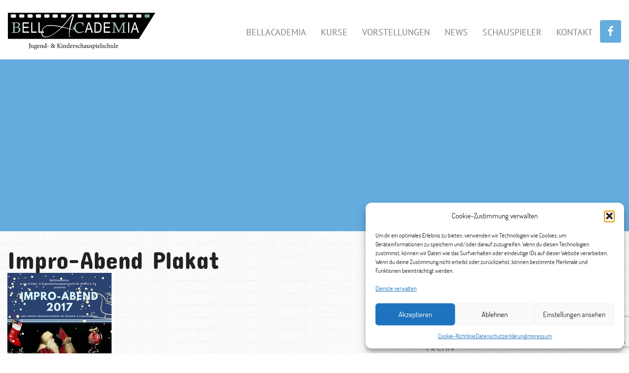

--- FILE ---
content_type: text/html; charset=UTF-8
request_url: https://bellacademia.de/heute-abend-1930-uhr-weihnachtsfeier-und-impro-abend-gluehwein-und-vieles-mehr/impro-abend-plakat/
body_size: 12017
content:
<!doctype html>
<html lang="de">
<head>
    <meta charset="utf-8">
    <meta http-equiv="x-ua-compatible" content="ie=edge">
    <meta name="viewport" content="width=device-width, initial-scale=1">
    <meta name='robots' content='index, follow, max-image-preview:large, max-snippet:-1, max-video-preview:-1' />

	<!-- This site is optimized with the Yoast SEO plugin v26.8 - https://yoast.com/product/yoast-seo-wordpress/ -->
	<title>Impro-Abend Plakat - BELL ACADEMIA</title>
	<link rel="canonical" href="https://bellacademia.de/heute-abend-1930-uhr-weihnachtsfeier-und-impro-abend-gluehwein-und-vieles-mehr/impro-abend-plakat/" />
	<meta property="og:locale" content="de_DE" />
	<meta property="og:type" content="article" />
	<meta property="og:title" content="Impro-Abend Plakat - BELL ACADEMIA" />
	<meta property="og:url" content="https://bellacademia.de/heute-abend-1930-uhr-weihnachtsfeier-und-impro-abend-gluehwein-und-vieles-mehr/impro-abend-plakat/" />
	<meta property="og:site_name" content="BELL ACADEMIA" />
	<meta property="article:modified_time" content="2017-12-15T14:40:58+00:00" />
	<meta property="og:image" content="https://bellacademia.de/heute-abend-1930-uhr-weihnachtsfeier-und-impro-abend-gluehwein-und-vieles-mehr/impro-abend-plakat" />
	<meta property="og:image:width" content="1588" />
	<meta property="og:image:height" content="2246" />
	<meta property="og:image:type" content="image/jpeg" />
	<meta name="twitter:card" content="summary_large_image" />
	<script type="application/ld+json" class="yoast-schema-graph">{"@context":"https://schema.org","@graph":[{"@type":"WebPage","@id":"https://bellacademia.de/heute-abend-1930-uhr-weihnachtsfeier-und-impro-abend-gluehwein-und-vieles-mehr/impro-abend-plakat/","url":"https://bellacademia.de/heute-abend-1930-uhr-weihnachtsfeier-und-impro-abend-gluehwein-und-vieles-mehr/impro-abend-plakat/","name":"Impro-Abend Plakat - BELL ACADEMIA","isPartOf":{"@id":"https://bellacademia.de/#website"},"primaryImageOfPage":{"@id":"https://bellacademia.de/heute-abend-1930-uhr-weihnachtsfeier-und-impro-abend-gluehwein-und-vieles-mehr/impro-abend-plakat/#primaryimage"},"image":{"@id":"https://bellacademia.de/heute-abend-1930-uhr-weihnachtsfeier-und-impro-abend-gluehwein-und-vieles-mehr/impro-abend-plakat/#primaryimage"},"thumbnailUrl":"https://bellacademia.de/wp-content/uploads/2017/12/Impro-Abend-Plakat.jpg","datePublished":"2017-12-15T14:40:21+00:00","dateModified":"2017-12-15T14:40:58+00:00","breadcrumb":{"@id":"https://bellacademia.de/heute-abend-1930-uhr-weihnachtsfeier-und-impro-abend-gluehwein-und-vieles-mehr/impro-abend-plakat/#breadcrumb"},"inLanguage":"de","potentialAction":[{"@type":"ReadAction","target":["https://bellacademia.de/heute-abend-1930-uhr-weihnachtsfeier-und-impro-abend-gluehwein-und-vieles-mehr/impro-abend-plakat/"]}]},{"@type":"ImageObject","inLanguage":"de","@id":"https://bellacademia.de/heute-abend-1930-uhr-weihnachtsfeier-und-impro-abend-gluehwein-und-vieles-mehr/impro-abend-plakat/#primaryimage","url":"https://bellacademia.de/wp-content/uploads/2017/12/Impro-Abend-Plakat.jpg","contentUrl":"https://bellacademia.de/wp-content/uploads/2017/12/Impro-Abend-Plakat.jpg","width":1588,"height":2246,"caption":"Jugendtheaterschule, Kindertheater Schule Köln, Kindertheater Schule Zürich, Jugendtheater Schule Köln, Jugendtheater Schule Zürich"},{"@type":"BreadcrumbList","@id":"https://bellacademia.de/heute-abend-1930-uhr-weihnachtsfeier-und-impro-abend-gluehwein-und-vieles-mehr/impro-abend-plakat/#breadcrumb","itemListElement":[{"@type":"ListItem","position":1,"name":"Home","item":"https://bellacademia.de/"},{"@type":"ListItem","position":2,"name":"Heute Abend 19:30 Uhr Weihnachtsfeier und Impro-Abend, Glühwein und vieles mehr","item":"https://bellacademia.de/heute-abend-1930-uhr-weihnachtsfeier-und-impro-abend-gluehwein-und-vieles-mehr/"},{"@type":"ListItem","position":3,"name":"Impro-Abend Plakat"}]},{"@type":"WebSite","@id":"https://bellacademia.de/#website","url":"https://bellacademia.de/","name":"BELL ACADEMIA","description":"Jugend- und Kinderschauspielschule in Köln","potentialAction":[{"@type":"SearchAction","target":{"@type":"EntryPoint","urlTemplate":"https://bellacademia.de/?s={search_term_string}"},"query-input":{"@type":"PropertyValueSpecification","valueRequired":true,"valueName":"search_term_string"}}],"inLanguage":"de"}]}</script>
	<!-- / Yoast SEO plugin. -->


<link rel='dns-prefetch' href='//fonts.googleapis.com' />
<link rel="alternate" title="oEmbed (JSON)" type="application/json+oembed" href="https://bellacademia.de/wp-json/oembed/1.0/embed?url=https%3A%2F%2Fbellacademia.de%2Fheute-abend-1930-uhr-weihnachtsfeier-und-impro-abend-gluehwein-und-vieles-mehr%2Fimpro-abend-plakat%2F" />
<link rel="alternate" title="oEmbed (XML)" type="text/xml+oembed" href="https://bellacademia.de/wp-json/oembed/1.0/embed?url=https%3A%2F%2Fbellacademia.de%2Fheute-abend-1930-uhr-weihnachtsfeier-und-impro-abend-gluehwein-und-vieles-mehr%2Fimpro-abend-plakat%2F&#038;format=xml" />
<style id='wp-img-auto-sizes-contain-inline-css' type='text/css'>
img:is([sizes=auto i],[sizes^="auto," i]){contain-intrinsic-size:3000px 1500px}
/*# sourceURL=wp-img-auto-sizes-contain-inline-css */
</style>
<link rel='stylesheet' id='sbi_styles-css' href='https://bellacademia.de/wp-content/plugins/instagram-feed/css/sbi-styles.min.css?ver=6.10.0' type='text/css' media='all' />
<style id='wp-emoji-styles-inline-css' type='text/css'>

	img.wp-smiley, img.emoji {
		display: inline !important;
		border: none !important;
		box-shadow: none !important;
		height: 1em !important;
		width: 1em !important;
		margin: 0 0.07em !important;
		vertical-align: -0.1em !important;
		background: none !important;
		padding: 0 !important;
	}
/*# sourceURL=wp-emoji-styles-inline-css */
</style>
<link rel='stylesheet' id='wp-block-library-css' href='https://bellacademia.de/wp-includes/css/dist/block-library/style.min.css?ver=6.9' type='text/css' media='all' />
<style id='global-styles-inline-css' type='text/css'>
:root{--wp--preset--aspect-ratio--square: 1;--wp--preset--aspect-ratio--4-3: 4/3;--wp--preset--aspect-ratio--3-4: 3/4;--wp--preset--aspect-ratio--3-2: 3/2;--wp--preset--aspect-ratio--2-3: 2/3;--wp--preset--aspect-ratio--16-9: 16/9;--wp--preset--aspect-ratio--9-16: 9/16;--wp--preset--color--black: #000000;--wp--preset--color--cyan-bluish-gray: #abb8c3;--wp--preset--color--white: #ffffff;--wp--preset--color--pale-pink: #f78da7;--wp--preset--color--vivid-red: #cf2e2e;--wp--preset--color--luminous-vivid-orange: #ff6900;--wp--preset--color--luminous-vivid-amber: #fcb900;--wp--preset--color--light-green-cyan: #7bdcb5;--wp--preset--color--vivid-green-cyan: #00d084;--wp--preset--color--pale-cyan-blue: #8ed1fc;--wp--preset--color--vivid-cyan-blue: #0693e3;--wp--preset--color--vivid-purple: #9b51e0;--wp--preset--gradient--vivid-cyan-blue-to-vivid-purple: linear-gradient(135deg,rgb(6,147,227) 0%,rgb(155,81,224) 100%);--wp--preset--gradient--light-green-cyan-to-vivid-green-cyan: linear-gradient(135deg,rgb(122,220,180) 0%,rgb(0,208,130) 100%);--wp--preset--gradient--luminous-vivid-amber-to-luminous-vivid-orange: linear-gradient(135deg,rgb(252,185,0) 0%,rgb(255,105,0) 100%);--wp--preset--gradient--luminous-vivid-orange-to-vivid-red: linear-gradient(135deg,rgb(255,105,0) 0%,rgb(207,46,46) 100%);--wp--preset--gradient--very-light-gray-to-cyan-bluish-gray: linear-gradient(135deg,rgb(238,238,238) 0%,rgb(169,184,195) 100%);--wp--preset--gradient--cool-to-warm-spectrum: linear-gradient(135deg,rgb(74,234,220) 0%,rgb(151,120,209) 20%,rgb(207,42,186) 40%,rgb(238,44,130) 60%,rgb(251,105,98) 80%,rgb(254,248,76) 100%);--wp--preset--gradient--blush-light-purple: linear-gradient(135deg,rgb(255,206,236) 0%,rgb(152,150,240) 100%);--wp--preset--gradient--blush-bordeaux: linear-gradient(135deg,rgb(254,205,165) 0%,rgb(254,45,45) 50%,rgb(107,0,62) 100%);--wp--preset--gradient--luminous-dusk: linear-gradient(135deg,rgb(255,203,112) 0%,rgb(199,81,192) 50%,rgb(65,88,208) 100%);--wp--preset--gradient--pale-ocean: linear-gradient(135deg,rgb(255,245,203) 0%,rgb(182,227,212) 50%,rgb(51,167,181) 100%);--wp--preset--gradient--electric-grass: linear-gradient(135deg,rgb(202,248,128) 0%,rgb(113,206,126) 100%);--wp--preset--gradient--midnight: linear-gradient(135deg,rgb(2,3,129) 0%,rgb(40,116,252) 100%);--wp--preset--font-size--small: 13px;--wp--preset--font-size--medium: 20px;--wp--preset--font-size--large: 36px;--wp--preset--font-size--x-large: 42px;--wp--preset--spacing--20: 0.44rem;--wp--preset--spacing--30: 0.67rem;--wp--preset--spacing--40: 1rem;--wp--preset--spacing--50: 1.5rem;--wp--preset--spacing--60: 2.25rem;--wp--preset--spacing--70: 3.38rem;--wp--preset--spacing--80: 5.06rem;--wp--preset--shadow--natural: 6px 6px 9px rgba(0, 0, 0, 0.2);--wp--preset--shadow--deep: 12px 12px 50px rgba(0, 0, 0, 0.4);--wp--preset--shadow--sharp: 6px 6px 0px rgba(0, 0, 0, 0.2);--wp--preset--shadow--outlined: 6px 6px 0px -3px rgb(255, 255, 255), 6px 6px rgb(0, 0, 0);--wp--preset--shadow--crisp: 6px 6px 0px rgb(0, 0, 0);}:where(.is-layout-flex){gap: 0.5em;}:where(.is-layout-grid){gap: 0.5em;}body .is-layout-flex{display: flex;}.is-layout-flex{flex-wrap: wrap;align-items: center;}.is-layout-flex > :is(*, div){margin: 0;}body .is-layout-grid{display: grid;}.is-layout-grid > :is(*, div){margin: 0;}:where(.wp-block-columns.is-layout-flex){gap: 2em;}:where(.wp-block-columns.is-layout-grid){gap: 2em;}:where(.wp-block-post-template.is-layout-flex){gap: 1.25em;}:where(.wp-block-post-template.is-layout-grid){gap: 1.25em;}.has-black-color{color: var(--wp--preset--color--black) !important;}.has-cyan-bluish-gray-color{color: var(--wp--preset--color--cyan-bluish-gray) !important;}.has-white-color{color: var(--wp--preset--color--white) !important;}.has-pale-pink-color{color: var(--wp--preset--color--pale-pink) !important;}.has-vivid-red-color{color: var(--wp--preset--color--vivid-red) !important;}.has-luminous-vivid-orange-color{color: var(--wp--preset--color--luminous-vivid-orange) !important;}.has-luminous-vivid-amber-color{color: var(--wp--preset--color--luminous-vivid-amber) !important;}.has-light-green-cyan-color{color: var(--wp--preset--color--light-green-cyan) !important;}.has-vivid-green-cyan-color{color: var(--wp--preset--color--vivid-green-cyan) !important;}.has-pale-cyan-blue-color{color: var(--wp--preset--color--pale-cyan-blue) !important;}.has-vivid-cyan-blue-color{color: var(--wp--preset--color--vivid-cyan-blue) !important;}.has-vivid-purple-color{color: var(--wp--preset--color--vivid-purple) !important;}.has-black-background-color{background-color: var(--wp--preset--color--black) !important;}.has-cyan-bluish-gray-background-color{background-color: var(--wp--preset--color--cyan-bluish-gray) !important;}.has-white-background-color{background-color: var(--wp--preset--color--white) !important;}.has-pale-pink-background-color{background-color: var(--wp--preset--color--pale-pink) !important;}.has-vivid-red-background-color{background-color: var(--wp--preset--color--vivid-red) !important;}.has-luminous-vivid-orange-background-color{background-color: var(--wp--preset--color--luminous-vivid-orange) !important;}.has-luminous-vivid-amber-background-color{background-color: var(--wp--preset--color--luminous-vivid-amber) !important;}.has-light-green-cyan-background-color{background-color: var(--wp--preset--color--light-green-cyan) !important;}.has-vivid-green-cyan-background-color{background-color: var(--wp--preset--color--vivid-green-cyan) !important;}.has-pale-cyan-blue-background-color{background-color: var(--wp--preset--color--pale-cyan-blue) !important;}.has-vivid-cyan-blue-background-color{background-color: var(--wp--preset--color--vivid-cyan-blue) !important;}.has-vivid-purple-background-color{background-color: var(--wp--preset--color--vivid-purple) !important;}.has-black-border-color{border-color: var(--wp--preset--color--black) !important;}.has-cyan-bluish-gray-border-color{border-color: var(--wp--preset--color--cyan-bluish-gray) !important;}.has-white-border-color{border-color: var(--wp--preset--color--white) !important;}.has-pale-pink-border-color{border-color: var(--wp--preset--color--pale-pink) !important;}.has-vivid-red-border-color{border-color: var(--wp--preset--color--vivid-red) !important;}.has-luminous-vivid-orange-border-color{border-color: var(--wp--preset--color--luminous-vivid-orange) !important;}.has-luminous-vivid-amber-border-color{border-color: var(--wp--preset--color--luminous-vivid-amber) !important;}.has-light-green-cyan-border-color{border-color: var(--wp--preset--color--light-green-cyan) !important;}.has-vivid-green-cyan-border-color{border-color: var(--wp--preset--color--vivid-green-cyan) !important;}.has-pale-cyan-blue-border-color{border-color: var(--wp--preset--color--pale-cyan-blue) !important;}.has-vivid-cyan-blue-border-color{border-color: var(--wp--preset--color--vivid-cyan-blue) !important;}.has-vivid-purple-border-color{border-color: var(--wp--preset--color--vivid-purple) !important;}.has-vivid-cyan-blue-to-vivid-purple-gradient-background{background: var(--wp--preset--gradient--vivid-cyan-blue-to-vivid-purple) !important;}.has-light-green-cyan-to-vivid-green-cyan-gradient-background{background: var(--wp--preset--gradient--light-green-cyan-to-vivid-green-cyan) !important;}.has-luminous-vivid-amber-to-luminous-vivid-orange-gradient-background{background: var(--wp--preset--gradient--luminous-vivid-amber-to-luminous-vivid-orange) !important;}.has-luminous-vivid-orange-to-vivid-red-gradient-background{background: var(--wp--preset--gradient--luminous-vivid-orange-to-vivid-red) !important;}.has-very-light-gray-to-cyan-bluish-gray-gradient-background{background: var(--wp--preset--gradient--very-light-gray-to-cyan-bluish-gray) !important;}.has-cool-to-warm-spectrum-gradient-background{background: var(--wp--preset--gradient--cool-to-warm-spectrum) !important;}.has-blush-light-purple-gradient-background{background: var(--wp--preset--gradient--blush-light-purple) !important;}.has-blush-bordeaux-gradient-background{background: var(--wp--preset--gradient--blush-bordeaux) !important;}.has-luminous-dusk-gradient-background{background: var(--wp--preset--gradient--luminous-dusk) !important;}.has-pale-ocean-gradient-background{background: var(--wp--preset--gradient--pale-ocean) !important;}.has-electric-grass-gradient-background{background: var(--wp--preset--gradient--electric-grass) !important;}.has-midnight-gradient-background{background: var(--wp--preset--gradient--midnight) !important;}.has-small-font-size{font-size: var(--wp--preset--font-size--small) !important;}.has-medium-font-size{font-size: var(--wp--preset--font-size--medium) !important;}.has-large-font-size{font-size: var(--wp--preset--font-size--large) !important;}.has-x-large-font-size{font-size: var(--wp--preset--font-size--x-large) !important;}
/*# sourceURL=global-styles-inline-css */
</style>

<style id='classic-theme-styles-inline-css' type='text/css'>
/*! This file is auto-generated */
.wp-block-button__link{color:#fff;background-color:#32373c;border-radius:9999px;box-shadow:none;text-decoration:none;padding:calc(.667em + 2px) calc(1.333em + 2px);font-size:1.125em}.wp-block-file__button{background:#32373c;color:#fff;text-decoration:none}
/*# sourceURL=/wp-includes/css/classic-themes.min.css */
</style>
<link rel='stylesheet' id='contact-form-7-css' href='https://bellacademia.de/wp-content/plugins/contact-form-7/includes/css/styles.css?ver=6.1.4' type='text/css' media='all' />
<link rel='stylesheet' id='timetable_sf_style-css' href='https://bellacademia.de/wp-content/plugins/timetable/style/superfish.css?ver=6.9' type='text/css' media='all' />
<link rel='stylesheet' id='timetable_gtip2_style-css' href='https://bellacademia.de/wp-content/plugins/timetable/style/jquery.qtip.css?ver=6.9' type='text/css' media='all' />
<link rel='stylesheet' id='timetable_style-css' href='https://bellacademia.de/wp-content/plugins/timetable/style/style.css?ver=6.9' type='text/css' media='all' />
<link rel='stylesheet' id='timetable_event_template-css' href='https://bellacademia.de/wp-content/plugins/timetable/style/event_template.css?ver=6.9' type='text/css' media='all' />
<link rel='stylesheet' id='timetable_responsive_style-css' href='https://bellacademia.de/wp-content/plugins/timetable/style/responsive.css?ver=6.9' type='text/css' media='all' />
<link rel='stylesheet' id='timetable_font_lato-css' href='//fonts.googleapis.com/css?family=Lato%3A400%2C700&#038;ver=6.9' type='text/css' media='all' />
<link rel='stylesheet' id='flxmap-css' href='https://bellacademia.de/wp-content/plugins/wp-flexible-map/static/css/styles.css?ver=1.19.0' type='text/css' media='all' />
<link rel='stylesheet' id='cmplz-general-css' href='https://bellacademia.de/wp-content/plugins/complianz-gdpr/assets/css/cookieblocker.min.css?ver=1767614218' type='text/css' media='all' />
<link rel='stylesheet' id='lazyload-video-css-css' href='https://bellacademia.de/wp-content/plugins/lazy-load-for-videos/public/css/lazyload-shared.css?ver=2.18.9' type='text/css' media='all' />
<style id='lazyload-video-css-inline-css' type='text/css'>
.entry-content a.lazy-load-youtube, a.lazy-load-youtube, .lazy-load-vimeo{ background-size: cover; }.titletext.youtube { display: none; }.lazy-load-div:before { content: "\25B6"; text-shadow: 0px 0px 60px rgba(0,0,0,0.8); }
/*# sourceURL=lazyload-video-css-inline-css */
</style>
<link rel='stylesheet' id='sage/css-css' href='https://bellacademia.de/wp-content/themes/bellacademia/dist/styles/main-93378086d0.css' type='text/css' media='all' />
<script type="text/javascript" src="https://bellacademia.de/wp-includes/js/jquery/jquery.min.js?ver=3.7.1" id="jquery-core-js"></script>
<script type="text/javascript" src="https://bellacademia.de/wp-includes/js/jquery/jquery-migrate.min.js?ver=3.4.1" id="jquery-migrate-js"></script>
<link rel="https://api.w.org/" href="https://bellacademia.de/wp-json/" /><link rel="alternate" title="JSON" type="application/json" href="https://bellacademia.de/wp-json/wp/v2/media/5668" /><link rel="EditURI" type="application/rsd+xml" title="RSD" href="https://bellacademia.de/xmlrpc.php?rsd" />
<meta name="generator" content="WordPress 6.9" />
<link rel='shortlink' href='https://bellacademia.de/?p=5668' />
			<style>.cmplz-hidden {
					display: none !important;
				}</style><link rel="icon" href="https://bellacademia.de/wp-content/uploads/2016/10/cropped-favicon-32x32.png" sizes="32x32" />
<link rel="icon" href="https://bellacademia.de/wp-content/uploads/2016/10/cropped-favicon-192x192.png" sizes="192x192" />
<link rel="apple-touch-icon" href="https://bellacademia.de/wp-content/uploads/2016/10/cropped-favicon-180x180.png" />
<meta name="msapplication-TileImage" content="https://bellacademia.de/wp-content/uploads/2016/10/cropped-favicon-270x270.png" />
</head>
<body data-cmplz=2 class="attachment wp-singular attachment-template-default single single-attachment postid-5668 attachmentid-5668 attachment-jpeg wp-theme-bellacademia impro-abend-plakat sidebar-primary">
<!--[if IE]>
<div class="alert alert-warning">
    You are using an <strong>outdated</strong> browser. Please <a href="http://browsehappy.com/">upgrade your
    browser</a> to improve your experience.</div>
<![endif]-->
    <header class="banner">
        <div class="container-fluid custom-container">
            <nav class="navbar nav-primary" role="navigation">
                <div class="navbar-header">
                    <button type="button" class="navbar-toggle" data-toggle="collapse"
                            data-target=".navbar-collapse">
                        <span class="sr-only">Toggle navigation</span>
                        <span class="icon-bar"></span>
                        <span class="icon-bar"></span>
                        <span class="icon-bar"></span>
                    </button>
                    <a class="navbar-brand" href="https://bellacademia.de/">
                        <img class="logo img-responsive"
                             src="https://bellacademia.de/wp-content/themes/bellacademia/dist/images/logo.svg"
                             alt="BELL ACADEMIA">
                    </a>
                </div>
                <div class="menu-mainmenu-container"><ul id="menu-mainmenu" class="nav navbar-nav collapse navbar-collapse navbar-right"><li id="menu-item-4437" class="menu-item menu-item-type-post_type menu-item-object-page menu-item-4437"><a title="BellAcademia" href="https://bellacademia.de/bellacademia/">BellAcademia</a></li>
<li id="menu-item-4438" class="menu-item menu-item-type-post_type menu-item-object-page menu-item-4438"><a title="Kurse" href="https://bellacademia.de/kurse/">Kurse</a></li>
<li id="menu-item-8341" class="menu-item menu-item-type-post_type menu-item-object-page menu-item-8341"><a title="Vorstellungen" href="https://bellacademia.de/workshops/vorstellungen/">Vorstellungen</a></li>
<li id="menu-item-4441" class="menu-item menu-item-type-taxonomy menu-item-object-category menu-item-4441"><a title="News" href="https://bellacademia.de/news/news/">News</a></li>
<li id="menu-item-4443" class="menu-item menu-item-type-post_type menu-item-object-page menu-item-4443"><a title="Schauspieler" href="https://bellacademia.de/bellacademia/schauspiel-agentur/">Schauspieler</a></li>
<li id="menu-item-4442" class="menu-item menu-item-type-post_type menu-item-object-page menu-item-4442"><a title="Kontakt" href="https://bellacademia.de/kontakt/">Kontakt</a></li>
<li><a class="facebook" href="https://www.facebook.com/bellacademia/" target="_blank"><i class="fa fa-facebook" aria-hidden="true"></i></a></li></ul></div>            </nav>
        </div>
    </header>
<div class="banner-wrapper"><div class="container-fluid custom-container"></div></div><div class="main-wrapper">    <div class="wrap container-fluid custom-container news-content"
         role="document">
        <div class="content row">
            <main class="main">
                    <article class="post-5668 attachment type-attachment status-inherit hentry">
        <header>
            <h1 class="entry-title">Impro-Abend Plakat</h1>
        </header>
        <div class="entry-content">
            <p class="attachment"><a href='https://bellacademia.de/wp-content/uploads/2017/12/Impro-Abend-Plakat.jpg'><img fetchpriority="high" decoding="async" width="212" height="300" src="https://bellacademia.de/wp-content/uploads/2017/12/Impro-Abend-Plakat-212x300.jpg" class="attachment-medium size-medium" alt="Jugendtheaterschule, Kindertheater Schule Köln, Kindertheater Schule Zürich, Jugendtheater Schule Köln, Jugendtheater Schule Zürich" srcset="https://bellacademia.de/wp-content/uploads/2017/12/Impro-Abend-Plakat-212x300.jpg 212w, https://bellacademia.de/wp-content/uploads/2017/12/Impro-Abend-Plakat-768x1086.jpg 768w, https://bellacademia.de/wp-content/uploads/2017/12/Impro-Abend-Plakat-724x1024.jpg 724w, https://bellacademia.de/wp-content/uploads/2017/12/Impro-Abend-Plakat.jpg 1588w" sizes="(max-width: 212px) 100vw, 212px" /></a></p>
        </div>
        <footer>
                    </footer>
    </article>
            </main><!-- /.main -->
                            <aside class="sidebar">
                    <section class="widget search-2 widget_search"><h3>Suche:</h3><form role="search" method="get" class="search-form" action="https://bellacademia.de/">
				<label>
					<span class="screen-reader-text">Suche nach:</span>
					<input type="search" class="search-field" placeholder="Suchen …" value="" name="s" />
				</label>
				<input type="submit" class="search-submit" value="Suchen" />
			</form></section><section class="widget categories-2 widget_categories"><h3>Kategorien</h3>
			<ul>
					<li class="cat-item cat-item-1"><a href="https://bellacademia.de/news/allgemein/">Allgemein</a>
</li>
	<li class="cat-item cat-item-3"><a href="https://bellacademia.de/news/news/">News</a>
</li>
			</ul>

			</section><section class="widget archives-2 widget_archive"><h3>Archiv</h3>
			<ul>
					<li><a href='https://bellacademia.de/2025/11/'>November 2025</a></li>
	<li><a href='https://bellacademia.de/2025/09/'>September 2025</a></li>
	<li><a href='https://bellacademia.de/2025/07/'>Juli 2025</a></li>
	<li><a href='https://bellacademia.de/2025/02/'>Februar 2025</a></li>
	<li><a href='https://bellacademia.de/2025/01/'>Januar 2025</a></li>
	<li><a href='https://bellacademia.de/2024/11/'>November 2024</a></li>
	<li><a href='https://bellacademia.de/2024/10/'>Oktober 2024</a></li>
	<li><a href='https://bellacademia.de/2024/09/'>September 2024</a></li>
	<li><a href='https://bellacademia.de/2024/01/'>Januar 2024</a></li>
	<li><a href='https://bellacademia.de/2023/12/'>Dezember 2023</a></li>
	<li><a href='https://bellacademia.de/2023/11/'>November 2023</a></li>
	<li><a href='https://bellacademia.de/2022/12/'>Dezember 2022</a></li>
	<li><a href='https://bellacademia.de/2022/09/'>September 2022</a></li>
	<li><a href='https://bellacademia.de/2022/08/'>August 2022</a></li>
	<li><a href='https://bellacademia.de/2022/05/'>Mai 2022</a></li>
	<li><a href='https://bellacademia.de/2022/01/'>Januar 2022</a></li>
	<li><a href='https://bellacademia.de/2021/08/'>August 2021</a></li>
	<li><a href='https://bellacademia.de/2021/07/'>Juli 2021</a></li>
	<li><a href='https://bellacademia.de/2021/06/'>Juni 2021</a></li>
	<li><a href='https://bellacademia.de/2021/03/'>März 2021</a></li>
	<li><a href='https://bellacademia.de/2021/02/'>Februar 2021</a></li>
	<li><a href='https://bellacademia.de/2021/01/'>Januar 2021</a></li>
	<li><a href='https://bellacademia.de/2020/10/'>Oktober 2020</a></li>
	<li><a href='https://bellacademia.de/2020/09/'>September 2020</a></li>
	<li><a href='https://bellacademia.de/2020/08/'>August 2020</a></li>
	<li><a href='https://bellacademia.de/2020/07/'>Juli 2020</a></li>
	<li><a href='https://bellacademia.de/2020/06/'>Juni 2020</a></li>
	<li><a href='https://bellacademia.de/2020/04/'>April 2020</a></li>
	<li><a href='https://bellacademia.de/2020/03/'>März 2020</a></li>
	<li><a href='https://bellacademia.de/2020/02/'>Februar 2020</a></li>
	<li><a href='https://bellacademia.de/2019/12/'>Dezember 2019</a></li>
	<li><a href='https://bellacademia.de/2019/10/'>Oktober 2019</a></li>
	<li><a href='https://bellacademia.de/2019/08/'>August 2019</a></li>
	<li><a href='https://bellacademia.de/2019/07/'>Juli 2019</a></li>
	<li><a href='https://bellacademia.de/2019/06/'>Juni 2019</a></li>
	<li><a href='https://bellacademia.de/2019/05/'>Mai 2019</a></li>
	<li><a href='https://bellacademia.de/2019/04/'>April 2019</a></li>
	<li><a href='https://bellacademia.de/2019/03/'>März 2019</a></li>
	<li><a href='https://bellacademia.de/2019/02/'>Februar 2019</a></li>
	<li><a href='https://bellacademia.de/2018/12/'>Dezember 2018</a></li>
	<li><a href='https://bellacademia.de/2018/11/'>November 2018</a></li>
	<li><a href='https://bellacademia.de/2018/10/'>Oktober 2018</a></li>
	<li><a href='https://bellacademia.de/2018/09/'>September 2018</a></li>
	<li><a href='https://bellacademia.de/2018/07/'>Juli 2018</a></li>
	<li><a href='https://bellacademia.de/2018/06/'>Juni 2018</a></li>
	<li><a href='https://bellacademia.de/2018/05/'>Mai 2018</a></li>
	<li><a href='https://bellacademia.de/2018/04/'>April 2018</a></li>
	<li><a href='https://bellacademia.de/2018/03/'>März 2018</a></li>
	<li><a href='https://bellacademia.de/2018/02/'>Februar 2018</a></li>
	<li><a href='https://bellacademia.de/2018/01/'>Januar 2018</a></li>
	<li><a href='https://bellacademia.de/2017/12/'>Dezember 2017</a></li>
	<li><a href='https://bellacademia.de/2017/11/'>November 2017</a></li>
	<li><a href='https://bellacademia.de/2017/10/'>Oktober 2017</a></li>
	<li><a href='https://bellacademia.de/2017/08/'>August 2017</a></li>
	<li><a href='https://bellacademia.de/2017/07/'>Juli 2017</a></li>
	<li><a href='https://bellacademia.de/2017/06/'>Juni 2017</a></li>
	<li><a href='https://bellacademia.de/2017/05/'>Mai 2017</a></li>
	<li><a href='https://bellacademia.de/2017/04/'>April 2017</a></li>
	<li><a href='https://bellacademia.de/2017/02/'>Februar 2017</a></li>
	<li><a href='https://bellacademia.de/2017/01/'>Januar 2017</a></li>
	<li><a href='https://bellacademia.de/2016/12/'>Dezember 2016</a></li>
	<li><a href='https://bellacademia.de/2016/11/'>November 2016</a></li>
	<li><a href='https://bellacademia.de/2016/10/'>Oktober 2016</a></li>
	<li><a href='https://bellacademia.de/2016/09/'>September 2016</a></li>
	<li><a href='https://bellacademia.de/2016/08/'>August 2016</a></li>
	<li><a href='https://bellacademia.de/2016/07/'>Juli 2016</a></li>
	<li><a href='https://bellacademia.de/2016/06/'>Juni 2016</a></li>
	<li><a href='https://bellacademia.de/2016/05/'>Mai 2016</a></li>
	<li><a href='https://bellacademia.de/2016/04/'>April 2016</a></li>
	<li><a href='https://bellacademia.de/2016/03/'>März 2016</a></li>
	<li><a href='https://bellacademia.de/2016/02/'>Februar 2016</a></li>
	<li><a href='https://bellacademia.de/2016/01/'>Januar 2016</a></li>
	<li><a href='https://bellacademia.de/2015/12/'>Dezember 2015</a></li>
	<li><a href='https://bellacademia.de/2015/11/'>November 2015</a></li>
	<li><a href='https://bellacademia.de/2015/10/'>Oktober 2015</a></li>
	<li><a href='https://bellacademia.de/2015/09/'>September 2015</a></li>
	<li><a href='https://bellacademia.de/2015/08/'>August 2015</a></li>
	<li><a href='https://bellacademia.de/2015/07/'>Juli 2015</a></li>
	<li><a href='https://bellacademia.de/2015/06/'>Juni 2015</a></li>
	<li><a href='https://bellacademia.de/2015/05/'>Mai 2015</a></li>
	<li><a href='https://bellacademia.de/2015/03/'>März 2015</a></li>
	<li><a href='https://bellacademia.de/2015/02/'>Februar 2015</a></li>
	<li><a href='https://bellacademia.de/2015/01/'>Januar 2015</a></li>
	<li><a href='https://bellacademia.de/2014/10/'>Oktober 2014</a></li>
	<li><a href='https://bellacademia.de/2014/08/'>August 2014</a></li>
	<li><a href='https://bellacademia.de/2014/05/'>Mai 2014</a></li>
	<li><a href='https://bellacademia.de/2014/03/'>März 2014</a></li>
	<li><a href='https://bellacademia.de/2014/02/'>Februar 2014</a></li>
	<li><a href='https://bellacademia.de/2014/01/'>Januar 2014</a></li>
	<li><a href='https://bellacademia.de/2013/11/'>November 2013</a></li>
	<li><a href='https://bellacademia.de/2013/10/'>Oktober 2013</a></li>
	<li><a href='https://bellacademia.de/2013/09/'>September 2013</a></li>
	<li><a href='https://bellacademia.de/2013/07/'>Juli 2013</a></li>
	<li><a href='https://bellacademia.de/2013/06/'>Juni 2013</a></li>
			</ul>

			</section>                </aside><!-- /.sidebar -->
                    </div><!-- /.content -->
    </div><!-- /.wrap -->
    </div><footer class="content-info">
    <div class="container-fluid custom-container">
        <div class="row">
            <div class="col-sm-6"><section class="widget text-2 widget_text">			<div class="textwidget">Bellacademia Dasselstrasse 55-57 50674 Köln <a href="tel:022196677683"><i class="fa fa-phone" aria-hidden="true"></i> 0221 96 67 76 83</a> <a href="mailto:info@bellacademia.de"><i class="fa fa-envelope" aria-hidden="true"></i> info@bellacademia.de</a></div>
		</section></div>
            <div class="col-sm-6">
                <div class="menu-footermenu-container"><ul id="menu-footermenu" class="nav navbar-nav collapse navbar-collapse navbar-right"><li id="menu-item-54" class="menu-item menu-item-type-post_type menu-item-object-page menu-item-54"><a href="https://bellacademia.de/kontakt/impressum/">Impressum</a></li>
<li id="menu-item-5826" class="menu-item menu-item-type-post_type menu-item-object-page menu-item-privacy-policy menu-item-5826"><a rel="privacy-policy" href="https://bellacademia.de/datenschutzerklaerung/">Datenschutzerklärung</a></li>
<li id="menu-item-10184" class="menu-item menu-item-type-post_type menu-item-object-page menu-item-10184"><a href="https://bellacademia.de/cookie-richtlinie-eu/">Cookie-Richtlinie (EU)</a></li>
</ul></div>            </div>
        </div>
    </div>
</footer>
<script type="speculationrules">
{"prefetch":[{"source":"document","where":{"and":[{"href_matches":"/*"},{"not":{"href_matches":["/wp-*.php","/wp-admin/*","/wp-content/uploads/*","/wp-content/*","/wp-content/plugins/*","/wp-content/themes/bellacademia/*","/*\\?(.+)"]}},{"not":{"selector_matches":"a[rel~=\"nofollow\"]"}},{"not":{"selector_matches":".no-prefetch, .no-prefetch a"}}]},"eagerness":"conservative"}]}
</script>

<!-- Consent Management powered by Complianz | GDPR/CCPA Cookie Consent https://wordpress.org/plugins/complianz-gdpr -->
<div id="cmplz-cookiebanner-container"><div class="cmplz-cookiebanner cmplz-hidden banner-1 bottom-right-view-preferences optin cmplz-bottom-right cmplz-categories-type-view-preferences" aria-modal="true" data-nosnippet="true" role="dialog" aria-live="polite" aria-labelledby="cmplz-header-1-optin" aria-describedby="cmplz-message-1-optin">
	<div class="cmplz-header">
		<div class="cmplz-logo"></div>
		<div class="cmplz-title" id="cmplz-header-1-optin">Cookie-Zustimmung verwalten</div>
		<div class="cmplz-close" tabindex="0" role="button" aria-label="Dialog schließen">
			<svg aria-hidden="true" focusable="false" data-prefix="fas" data-icon="times" class="svg-inline--fa fa-times fa-w-11" role="img" xmlns="http://www.w3.org/2000/svg" viewBox="0 0 352 512"><path fill="currentColor" d="M242.72 256l100.07-100.07c12.28-12.28 12.28-32.19 0-44.48l-22.24-22.24c-12.28-12.28-32.19-12.28-44.48 0L176 189.28 75.93 89.21c-12.28-12.28-32.19-12.28-44.48 0L9.21 111.45c-12.28 12.28-12.28 32.19 0 44.48L109.28 256 9.21 356.07c-12.28 12.28-12.28 32.19 0 44.48l22.24 22.24c12.28 12.28 32.2 12.28 44.48 0L176 322.72l100.07 100.07c12.28 12.28 32.2 12.28 44.48 0l22.24-22.24c12.28-12.28 12.28-32.19 0-44.48L242.72 256z"></path></svg>
		</div>
	</div>

	<div class="cmplz-divider cmplz-divider-header"></div>
	<div class="cmplz-body">
		<div class="cmplz-message" id="cmplz-message-1-optin">Um dir ein optimales Erlebnis zu bieten, verwenden wir Technologien wie Cookies, um Geräteinformationen zu speichern und/oder darauf zuzugreifen. Wenn du diesen Technologien zustimmst, können wir Daten wie das Surfverhalten oder eindeutige IDs auf dieser Website verarbeiten. Wenn du deine Zustimmung nicht erteilst oder zurückziehst, können bestimmte Merkmale und Funktionen beeinträchtigt werden.</div>
		<!-- categories start -->
		<div class="cmplz-categories">
			<details class="cmplz-category cmplz-functional" >
				<summary>
						<span class="cmplz-category-header">
							<span class="cmplz-category-title">Funktional</span>
							<span class='cmplz-always-active'>
								<span class="cmplz-banner-checkbox">
									<input type="checkbox"
										   id="cmplz-functional-optin"
										   data-category="cmplz_functional"
										   class="cmplz-consent-checkbox cmplz-functional"
										   size="40"
										   value="1"/>
									<label class="cmplz-label" for="cmplz-functional-optin"><span class="screen-reader-text">Funktional</span></label>
								</span>
								Immer aktiv							</span>
							<span class="cmplz-icon cmplz-open">
								<svg xmlns="http://www.w3.org/2000/svg" viewBox="0 0 448 512"  height="18" ><path d="M224 416c-8.188 0-16.38-3.125-22.62-9.375l-192-192c-12.5-12.5-12.5-32.75 0-45.25s32.75-12.5 45.25 0L224 338.8l169.4-169.4c12.5-12.5 32.75-12.5 45.25 0s12.5 32.75 0 45.25l-192 192C240.4 412.9 232.2 416 224 416z"/></svg>
							</span>
						</span>
				</summary>
				<div class="cmplz-description">
					<span class="cmplz-description-functional">Die technische Speicherung oder der Zugang ist unbedingt erforderlich für den rechtmäßigen Zweck, die Nutzung eines bestimmten Dienstes zu ermöglichen, der vom Teilnehmer oder Nutzer ausdrücklich gewünscht wird, oder für den alleinigen Zweck, die Übertragung einer Nachricht über ein elektronisches Kommunikationsnetz durchzuführen.</span>
				</div>
			</details>

			<details class="cmplz-category cmplz-preferences" >
				<summary>
						<span class="cmplz-category-header">
							<span class="cmplz-category-title">Vorlieben</span>
							<span class="cmplz-banner-checkbox">
								<input type="checkbox"
									   id="cmplz-preferences-optin"
									   data-category="cmplz_preferences"
									   class="cmplz-consent-checkbox cmplz-preferences"
									   size="40"
									   value="1"/>
								<label class="cmplz-label" for="cmplz-preferences-optin"><span class="screen-reader-text">Vorlieben</span></label>
							</span>
							<span class="cmplz-icon cmplz-open">
								<svg xmlns="http://www.w3.org/2000/svg" viewBox="0 0 448 512"  height="18" ><path d="M224 416c-8.188 0-16.38-3.125-22.62-9.375l-192-192c-12.5-12.5-12.5-32.75 0-45.25s32.75-12.5 45.25 0L224 338.8l169.4-169.4c12.5-12.5 32.75-12.5 45.25 0s12.5 32.75 0 45.25l-192 192C240.4 412.9 232.2 416 224 416z"/></svg>
							</span>
						</span>
				</summary>
				<div class="cmplz-description">
					<span class="cmplz-description-preferences">Die technische Speicherung oder der Zugriff ist für den rechtmäßigen Zweck der Speicherung von Präferenzen erforderlich, die nicht vom Abonnenten oder Benutzer angefordert wurden.</span>
				</div>
			</details>

			<details class="cmplz-category cmplz-statistics" >
				<summary>
						<span class="cmplz-category-header">
							<span class="cmplz-category-title">Statistiken</span>
							<span class="cmplz-banner-checkbox">
								<input type="checkbox"
									   id="cmplz-statistics-optin"
									   data-category="cmplz_statistics"
									   class="cmplz-consent-checkbox cmplz-statistics"
									   size="40"
									   value="1"/>
								<label class="cmplz-label" for="cmplz-statistics-optin"><span class="screen-reader-text">Statistiken</span></label>
							</span>
							<span class="cmplz-icon cmplz-open">
								<svg xmlns="http://www.w3.org/2000/svg" viewBox="0 0 448 512"  height="18" ><path d="M224 416c-8.188 0-16.38-3.125-22.62-9.375l-192-192c-12.5-12.5-12.5-32.75 0-45.25s32.75-12.5 45.25 0L224 338.8l169.4-169.4c12.5-12.5 32.75-12.5 45.25 0s12.5 32.75 0 45.25l-192 192C240.4 412.9 232.2 416 224 416z"/></svg>
							</span>
						</span>
				</summary>
				<div class="cmplz-description">
					<span class="cmplz-description-statistics">Die technische Speicherung oder der Zugriff, der ausschließlich zu statistischen Zwecken erfolgt.</span>
					<span class="cmplz-description-statistics-anonymous">Die technische Speicherung oder der Zugriff, der ausschließlich zu anonymen statistischen Zwecken verwendet wird. Ohne eine Vorladung, die freiwillige Zustimmung deines Internetdienstanbieters oder zusätzliche Aufzeichnungen von Dritten können die zu diesem Zweck gespeicherten oder abgerufenen Informationen allein in der Regel nicht dazu verwendet werden, dich zu identifizieren.</span>
				</div>
			</details>
			<details class="cmplz-category cmplz-marketing" >
				<summary>
						<span class="cmplz-category-header">
							<span class="cmplz-category-title">Marketing</span>
							<span class="cmplz-banner-checkbox">
								<input type="checkbox"
									   id="cmplz-marketing-optin"
									   data-category="cmplz_marketing"
									   class="cmplz-consent-checkbox cmplz-marketing"
									   size="40"
									   value="1"/>
								<label class="cmplz-label" for="cmplz-marketing-optin"><span class="screen-reader-text">Marketing</span></label>
							</span>
							<span class="cmplz-icon cmplz-open">
								<svg xmlns="http://www.w3.org/2000/svg" viewBox="0 0 448 512"  height="18" ><path d="M224 416c-8.188 0-16.38-3.125-22.62-9.375l-192-192c-12.5-12.5-12.5-32.75 0-45.25s32.75-12.5 45.25 0L224 338.8l169.4-169.4c12.5-12.5 32.75-12.5 45.25 0s12.5 32.75 0 45.25l-192 192C240.4 412.9 232.2 416 224 416z"/></svg>
							</span>
						</span>
				</summary>
				<div class="cmplz-description">
					<span class="cmplz-description-marketing">Die technische Speicherung oder der Zugriff ist erforderlich, um Nutzerprofile zu erstellen, um Werbung zu versenden oder um den Nutzer auf einer Website oder über mehrere Websites hinweg zu ähnlichen Marketingzwecken zu verfolgen.</span>
				</div>
			</details>
		</div><!-- categories end -->
			</div>

	<div class="cmplz-links cmplz-information">
		<ul>
			<li><a class="cmplz-link cmplz-manage-options cookie-statement" href="#" data-relative_url="#cmplz-manage-consent-container">Optionen verwalten</a></li>
			<li><a class="cmplz-link cmplz-manage-third-parties cookie-statement" href="#" data-relative_url="#cmplz-cookies-overview">Dienste verwalten</a></li>
			<li><a class="cmplz-link cmplz-manage-vendors tcf cookie-statement" href="#" data-relative_url="#cmplz-tcf-wrapper">Verwalten von {vendor_count}-Lieferanten</a></li>
			<li><a class="cmplz-link cmplz-external cmplz-read-more-purposes tcf" target="_blank" rel="noopener noreferrer nofollow" href="https://cookiedatabase.org/tcf/purposes/" aria-label="Weitere Informationen zu den Zwecken von TCF findest du in der Cookie-Datenbank.">Lese mehr über diese Zwecke</a></li>
		</ul>
			</div>

	<div class="cmplz-divider cmplz-footer"></div>

	<div class="cmplz-buttons">
		<button class="cmplz-btn cmplz-accept">Akzeptieren</button>
		<button class="cmplz-btn cmplz-deny">Ablehnen</button>
		<button class="cmplz-btn cmplz-view-preferences">Einstellungen ansehen</button>
		<button class="cmplz-btn cmplz-save-preferences">Einstellungen speichern</button>
		<a class="cmplz-btn cmplz-manage-options tcf cookie-statement" href="#" data-relative_url="#cmplz-manage-consent-container">Einstellungen ansehen</a>
			</div>

	
	<div class="cmplz-documents cmplz-links">
		<ul>
			<li><a class="cmplz-link cookie-statement" href="#" data-relative_url="">{title}</a></li>
			<li><a class="cmplz-link privacy-statement" href="#" data-relative_url="">{title}</a></li>
			<li><a class="cmplz-link impressum" href="#" data-relative_url="">{title}</a></li>
		</ul>
			</div>
</div>
</div>
					<div id="cmplz-manage-consent" data-nosnippet="true"><button class="cmplz-btn cmplz-hidden cmplz-manage-consent manage-consent-1">Zustimmung verwalten</button>

</div><!-- Instagram Feed JS -->
<script type="text/javascript">
var sbiajaxurl = "https://bellacademia.de/wp-admin/admin-ajax.php";
</script>
<script type="text/javascript" src="https://bellacademia.de/wp-includes/js/dist/hooks.min.js?ver=dd5603f07f9220ed27f1" id="wp-hooks-js"></script>
<script type="text/javascript" src="https://bellacademia.de/wp-includes/js/dist/i18n.min.js?ver=c26c3dc7bed366793375" id="wp-i18n-js"></script>
<script type="text/javascript" id="wp-i18n-js-after">
/* <![CDATA[ */
wp.i18n.setLocaleData( { 'text direction\u0004ltr': [ 'ltr' ] } );
//# sourceURL=wp-i18n-js-after
/* ]]> */
</script>
<script type="text/javascript" src="https://bellacademia.de/wp-content/plugins/contact-form-7/includes/swv/js/index.js?ver=6.1.4" id="swv-js"></script>
<script type="text/javascript" id="contact-form-7-js-translations">
/* <![CDATA[ */
( function( domain, translations ) {
	var localeData = translations.locale_data[ domain ] || translations.locale_data.messages;
	localeData[""].domain = domain;
	wp.i18n.setLocaleData( localeData, domain );
} )( "contact-form-7", {"translation-revision-date":"2025-10-26 03:28:49+0000","generator":"GlotPress\/4.0.3","domain":"messages","locale_data":{"messages":{"":{"domain":"messages","plural-forms":"nplurals=2; plural=n != 1;","lang":"de"},"This contact form is placed in the wrong place.":["Dieses Kontaktformular wurde an der falschen Stelle platziert."],"Error:":["Fehler:"]}},"comment":{"reference":"includes\/js\/index.js"}} );
//# sourceURL=contact-form-7-js-translations
/* ]]> */
</script>
<script type="text/javascript" id="contact-form-7-js-before">
/* <![CDATA[ */
var wpcf7 = {
    "api": {
        "root": "https:\/\/bellacademia.de\/wp-json\/",
        "namespace": "contact-form-7\/v1"
    },
    "cached": 1
};
//# sourceURL=contact-form-7-js-before
/* ]]> */
</script>
<script type="text/javascript" src="https://bellacademia.de/wp-content/plugins/contact-form-7/includes/js/index.js?ver=6.1.4" id="contact-form-7-js"></script>
<script type="text/javascript" src="https://bellacademia.de/wp-includes/js/jquery/ui/core.min.js?ver=1.13.3" id="jquery-ui-core-js"></script>
<script type="text/javascript" src="https://bellacademia.de/wp-includes/js/jquery/ui/tabs.min.js?ver=1.13.3" id="jquery-ui-tabs-js"></script>
<script type="text/javascript" src="https://bellacademia.de/wp-content/plugins/timetable/js/jquery.qtip.min.js?ver=6.9" id="jquery-qtip2-js"></script>
<script type="text/javascript" src="https://bellacademia.de/wp-content/plugins/timetable/js/jquery.ba-bbq.min.js?ver=6.9" id="jquery-ba-bqq-js"></script>
<script type="text/javascript" src="https://bellacademia.de/wp-content/plugins/timetable/js/jquery.carouFredSel-6.2.1-packed.js?ver=6.9" id="jquery-carouFredSel-js"></script>
<script type="text/javascript" id="timetable_main-js-extra">
/* <![CDATA[ */
var tt_config = [];
tt_config = {"ajaxurl":"https:\/\/bellacademia.de\/wp-admin\/admin-ajax.php"};;
//# sourceURL=timetable_main-js-extra
/* ]]> */
</script>
<script type="text/javascript" src="https://bellacademia.de/wp-content/plugins/timetable/js/timetable.js?ver=6.9" id="timetable_main-js"></script>
<script type="text/javascript" src="https://bellacademia.de/wp-content/plugins/lazy-load-for-videos/public/js/lazyload-shared.js?ver=2.18.9" id="lazyload-video-js-js"></script>
<script type="text/javascript" id="lazyload-youtube-js-js-before">
/* <![CDATA[ */
window.llvConfig=window.llvConfig||{};window.llvConfig.youtube={"colour":"white","buttonstyle":"default","controls":true,"loadpolicy":false,"thumbnailquality":"maxresdefault","preroll":"","postroll":"","overlaytext":"","loadthumbnail":true,"cookies":false,"callback":"<!--YOUTUBE_CALLBACK-->"};
//# sourceURL=lazyload-youtube-js-js-before
/* ]]> */
</script>
<script type="text/javascript" src="https://bellacademia.de/wp-content/plugins/lazy-load-for-videos/public/js/lazyload-youtube.js?ver=2.18.9" id="lazyload-youtube-js-js"></script>
<script type="text/javascript" id="lazyload-vimeo-js-js-before">
/* <![CDATA[ */
window.llvConfig=window.llvConfig||{};window.llvConfig.vimeo={"buttonstyle":"default","playercolour":"#00adef","preroll":"","postroll":"","show_title":false,"overlaytext":"","loadthumbnail":true,"thumbnailquality":false,"cookies":false,"callback":"<!--VIMEO_CALLBACK-->"};
//# sourceURL=lazyload-vimeo-js-js-before
/* ]]> */
</script>
<script type="text/javascript" src="https://bellacademia.de/wp-content/plugins/lazy-load-for-videos/public/js/lazyload-vimeo.js?ver=2.18.9" id="lazyload-vimeo-js-js"></script>
<script type="text/javascript" src="https://www.google.com/recaptcha/api.js?render=6LfcE8QUAAAAAFToi5GhTnTCedp4kFrbkpE8-ZBj&amp;ver=3.0" id="google-recaptcha-js"></script>
<script type="text/javascript" src="https://bellacademia.de/wp-includes/js/dist/vendor/wp-polyfill.min.js?ver=3.15.0" id="wp-polyfill-js"></script>
<script type="text/javascript" id="wpcf7-recaptcha-js-before">
/* <![CDATA[ */
var wpcf7_recaptcha = {
    "sitekey": "6LfcE8QUAAAAAFToi5GhTnTCedp4kFrbkpE8-ZBj",
    "actions": {
        "homepage": "homepage",
        "contactform": "contactform"
    }
};
//# sourceURL=wpcf7-recaptcha-js-before
/* ]]> */
</script>
<script type="text/javascript" src="https://bellacademia.de/wp-content/plugins/contact-form-7/modules/recaptcha/index.js?ver=6.1.4" id="wpcf7-recaptcha-js"></script>
<script type="text/javascript" src="https://bellacademia.de/wp-content/themes/bellacademia/dist/scripts/main-19d8e5931e.js" id="sage/js-js"></script>
<script type="text/javascript" id="cmplz-cookiebanner-js-extra">
/* <![CDATA[ */
var complianz = {"prefix":"cmplz_","user_banner_id":"1","set_cookies":[],"block_ajax_content":"","banner_version":"33","version":"7.4.4.2","store_consent":"","do_not_track_enabled":"","consenttype":"optin","region":"eu","geoip":"","dismiss_timeout":"","disable_cookiebanner":"","soft_cookiewall":"","dismiss_on_scroll":"","cookie_expiry":"365","url":"https://bellacademia.de/wp-json/complianz/v1/","locale":"lang=de&locale=de_DE","set_cookies_on_root":"","cookie_domain":"","current_policy_id":"20","cookie_path":"/","categories":{"statistics":"Statistiken","marketing":"Marketing"},"tcf_active":"","placeholdertext":"\u003Cdiv class=\"cmplz-blocked-content-notice-body\"\u003EKlicke auf \"Ich stimme zu\", um {service} zu aktivieren\u00a0\u003Cdiv class=\"cmplz-links\"\u003E\u003Ca href=\"#\" class=\"cmplz-link cookie-statement\"\u003E{title}\u003C/a\u003E\u003C/div\u003E\u003C/div\u003E\u003Cbutton class=\"cmplz-accept-service\"\u003EIch stimme zu\u003C/button\u003E","css_file":"https://bellacademia.de/wp-content/uploads/complianz/css/banner-{banner_id}-{type}.css?v=33","page_links":{"eu":{"cookie-statement":{"title":"Cookie-Richtlinie ","url":"https://bellacademia.de/cookie-richtlinie-eu/"},"privacy-statement":{"title":"Datenschutzerkl\u00e4rung","url":"https://bellacademia.de/datenschutzerklaerung/"},"impressum":{"title":"Impressum","url":"https://bellacademia.de/kontakt/impressum/"}},"us":{"impressum":{"title":"Impressum","url":"https://bellacademia.de/kontakt/impressum/"}},"uk":{"impressum":{"title":"Impressum","url":"https://bellacademia.de/kontakt/impressum/"}},"ca":{"impressum":{"title":"Impressum","url":"https://bellacademia.de/kontakt/impressum/"}},"au":{"impressum":{"title":"Impressum","url":"https://bellacademia.de/kontakt/impressum/"}},"za":{"impressum":{"title":"Impressum","url":"https://bellacademia.de/kontakt/impressum/"}},"br":{"impressum":{"title":"Impressum","url":"https://bellacademia.de/kontakt/impressum/"}}},"tm_categories":"","forceEnableStats":"","preview":"","clean_cookies":"1","aria_label":"Klicke auf den Button, um {Service} zu aktivieren"};
//# sourceURL=cmplz-cookiebanner-js-extra
/* ]]> */
</script>
<script defer type="text/javascript" src="https://bellacademia.de/wp-content/plugins/complianz-gdpr/cookiebanner/js/complianz.min.js?ver=1767614218" id="cmplz-cookiebanner-js"></script>
<script type="text/javascript" id="cmplz-cookiebanner-js-after">
/* <![CDATA[ */
	
		document.addEventListener("cmplz_run_after_all_scripts", cmplz_novo_fire_domContentLoadedEvent);
		function cmplz_novo_fire_domContentLoadedEvent() {
			window.document.dispatchEvent(new Event("DOMContentLoaded", {
				bubbles: true,
				cancelable: true
			}));
		}
	
	
//# sourceURL=cmplz-cookiebanner-js-after
/* ]]> */
</script>
<script id="wp-emoji-settings" type="application/json">
{"baseUrl":"https://s.w.org/images/core/emoji/17.0.2/72x72/","ext":".png","svgUrl":"https://s.w.org/images/core/emoji/17.0.2/svg/","svgExt":".svg","source":{"concatemoji":"https://bellacademia.de/wp-includes/js/wp-emoji-release.min.js?ver=6.9"}}
</script>
<script type="module">
/* <![CDATA[ */
/*! This file is auto-generated */
const a=JSON.parse(document.getElementById("wp-emoji-settings").textContent),o=(window._wpemojiSettings=a,"wpEmojiSettingsSupports"),s=["flag","emoji"];function i(e){try{var t={supportTests:e,timestamp:(new Date).valueOf()};sessionStorage.setItem(o,JSON.stringify(t))}catch(e){}}function c(e,t,n){e.clearRect(0,0,e.canvas.width,e.canvas.height),e.fillText(t,0,0);t=new Uint32Array(e.getImageData(0,0,e.canvas.width,e.canvas.height).data);e.clearRect(0,0,e.canvas.width,e.canvas.height),e.fillText(n,0,0);const a=new Uint32Array(e.getImageData(0,0,e.canvas.width,e.canvas.height).data);return t.every((e,t)=>e===a[t])}function p(e,t){e.clearRect(0,0,e.canvas.width,e.canvas.height),e.fillText(t,0,0);var n=e.getImageData(16,16,1,1);for(let e=0;e<n.data.length;e++)if(0!==n.data[e])return!1;return!0}function u(e,t,n,a){switch(t){case"flag":return n(e,"\ud83c\udff3\ufe0f\u200d\u26a7\ufe0f","\ud83c\udff3\ufe0f\u200b\u26a7\ufe0f")?!1:!n(e,"\ud83c\udde8\ud83c\uddf6","\ud83c\udde8\u200b\ud83c\uddf6")&&!n(e,"\ud83c\udff4\udb40\udc67\udb40\udc62\udb40\udc65\udb40\udc6e\udb40\udc67\udb40\udc7f","\ud83c\udff4\u200b\udb40\udc67\u200b\udb40\udc62\u200b\udb40\udc65\u200b\udb40\udc6e\u200b\udb40\udc67\u200b\udb40\udc7f");case"emoji":return!a(e,"\ud83e\u1fac8")}return!1}function f(e,t,n,a){let r;const o=(r="undefined"!=typeof WorkerGlobalScope&&self instanceof WorkerGlobalScope?new OffscreenCanvas(300,150):document.createElement("canvas")).getContext("2d",{willReadFrequently:!0}),s=(o.textBaseline="top",o.font="600 32px Arial",{});return e.forEach(e=>{s[e]=t(o,e,n,a)}),s}function r(e){var t=document.createElement("script");t.src=e,t.defer=!0,document.head.appendChild(t)}a.supports={everything:!0,everythingExceptFlag:!0},new Promise(t=>{let n=function(){try{var e=JSON.parse(sessionStorage.getItem(o));if("object"==typeof e&&"number"==typeof e.timestamp&&(new Date).valueOf()<e.timestamp+604800&&"object"==typeof e.supportTests)return e.supportTests}catch(e){}return null}();if(!n){if("undefined"!=typeof Worker&&"undefined"!=typeof OffscreenCanvas&&"undefined"!=typeof URL&&URL.createObjectURL&&"undefined"!=typeof Blob)try{var e="postMessage("+f.toString()+"("+[JSON.stringify(s),u.toString(),c.toString(),p.toString()].join(",")+"));",a=new Blob([e],{type:"text/javascript"});const r=new Worker(URL.createObjectURL(a),{name:"wpTestEmojiSupports"});return void(r.onmessage=e=>{i(n=e.data),r.terminate(),t(n)})}catch(e){}i(n=f(s,u,c,p))}t(n)}).then(e=>{for(const n in e)a.supports[n]=e[n],a.supports.everything=a.supports.everything&&a.supports[n],"flag"!==n&&(a.supports.everythingExceptFlag=a.supports.everythingExceptFlag&&a.supports[n]);var t;a.supports.everythingExceptFlag=a.supports.everythingExceptFlag&&!a.supports.flag,a.supports.everything||((t=a.source||{}).concatemoji?r(t.concatemoji):t.wpemoji&&t.twemoji&&(r(t.twemoji),r(t.wpemoji)))});
//# sourceURL=https://bellacademia.de/wp-includes/js/wp-emoji-loader.min.js
/* ]]> */
</script>
</body>
</html>


--- FILE ---
content_type: text/html; charset=utf-8
request_url: https://www.google.com/recaptcha/api2/anchor?ar=1&k=6LfcE8QUAAAAAFToi5GhTnTCedp4kFrbkpE8-ZBj&co=aHR0cHM6Ly9iZWxsYWNhZGVtaWEuZGU6NDQz&hl=en&v=N67nZn4AqZkNcbeMu4prBgzg&size=invisible&anchor-ms=20000&execute-ms=30000&cb=p4gfzjothcj1
body_size: 48731
content:
<!DOCTYPE HTML><html dir="ltr" lang="en"><head><meta http-equiv="Content-Type" content="text/html; charset=UTF-8">
<meta http-equiv="X-UA-Compatible" content="IE=edge">
<title>reCAPTCHA</title>
<style type="text/css">
/* cyrillic-ext */
@font-face {
  font-family: 'Roboto';
  font-style: normal;
  font-weight: 400;
  font-stretch: 100%;
  src: url(//fonts.gstatic.com/s/roboto/v48/KFO7CnqEu92Fr1ME7kSn66aGLdTylUAMa3GUBHMdazTgWw.woff2) format('woff2');
  unicode-range: U+0460-052F, U+1C80-1C8A, U+20B4, U+2DE0-2DFF, U+A640-A69F, U+FE2E-FE2F;
}
/* cyrillic */
@font-face {
  font-family: 'Roboto';
  font-style: normal;
  font-weight: 400;
  font-stretch: 100%;
  src: url(//fonts.gstatic.com/s/roboto/v48/KFO7CnqEu92Fr1ME7kSn66aGLdTylUAMa3iUBHMdazTgWw.woff2) format('woff2');
  unicode-range: U+0301, U+0400-045F, U+0490-0491, U+04B0-04B1, U+2116;
}
/* greek-ext */
@font-face {
  font-family: 'Roboto';
  font-style: normal;
  font-weight: 400;
  font-stretch: 100%;
  src: url(//fonts.gstatic.com/s/roboto/v48/KFO7CnqEu92Fr1ME7kSn66aGLdTylUAMa3CUBHMdazTgWw.woff2) format('woff2');
  unicode-range: U+1F00-1FFF;
}
/* greek */
@font-face {
  font-family: 'Roboto';
  font-style: normal;
  font-weight: 400;
  font-stretch: 100%;
  src: url(//fonts.gstatic.com/s/roboto/v48/KFO7CnqEu92Fr1ME7kSn66aGLdTylUAMa3-UBHMdazTgWw.woff2) format('woff2');
  unicode-range: U+0370-0377, U+037A-037F, U+0384-038A, U+038C, U+038E-03A1, U+03A3-03FF;
}
/* math */
@font-face {
  font-family: 'Roboto';
  font-style: normal;
  font-weight: 400;
  font-stretch: 100%;
  src: url(//fonts.gstatic.com/s/roboto/v48/KFO7CnqEu92Fr1ME7kSn66aGLdTylUAMawCUBHMdazTgWw.woff2) format('woff2');
  unicode-range: U+0302-0303, U+0305, U+0307-0308, U+0310, U+0312, U+0315, U+031A, U+0326-0327, U+032C, U+032F-0330, U+0332-0333, U+0338, U+033A, U+0346, U+034D, U+0391-03A1, U+03A3-03A9, U+03B1-03C9, U+03D1, U+03D5-03D6, U+03F0-03F1, U+03F4-03F5, U+2016-2017, U+2034-2038, U+203C, U+2040, U+2043, U+2047, U+2050, U+2057, U+205F, U+2070-2071, U+2074-208E, U+2090-209C, U+20D0-20DC, U+20E1, U+20E5-20EF, U+2100-2112, U+2114-2115, U+2117-2121, U+2123-214F, U+2190, U+2192, U+2194-21AE, U+21B0-21E5, U+21F1-21F2, U+21F4-2211, U+2213-2214, U+2216-22FF, U+2308-230B, U+2310, U+2319, U+231C-2321, U+2336-237A, U+237C, U+2395, U+239B-23B7, U+23D0, U+23DC-23E1, U+2474-2475, U+25AF, U+25B3, U+25B7, U+25BD, U+25C1, U+25CA, U+25CC, U+25FB, U+266D-266F, U+27C0-27FF, U+2900-2AFF, U+2B0E-2B11, U+2B30-2B4C, U+2BFE, U+3030, U+FF5B, U+FF5D, U+1D400-1D7FF, U+1EE00-1EEFF;
}
/* symbols */
@font-face {
  font-family: 'Roboto';
  font-style: normal;
  font-weight: 400;
  font-stretch: 100%;
  src: url(//fonts.gstatic.com/s/roboto/v48/KFO7CnqEu92Fr1ME7kSn66aGLdTylUAMaxKUBHMdazTgWw.woff2) format('woff2');
  unicode-range: U+0001-000C, U+000E-001F, U+007F-009F, U+20DD-20E0, U+20E2-20E4, U+2150-218F, U+2190, U+2192, U+2194-2199, U+21AF, U+21E6-21F0, U+21F3, U+2218-2219, U+2299, U+22C4-22C6, U+2300-243F, U+2440-244A, U+2460-24FF, U+25A0-27BF, U+2800-28FF, U+2921-2922, U+2981, U+29BF, U+29EB, U+2B00-2BFF, U+4DC0-4DFF, U+FFF9-FFFB, U+10140-1018E, U+10190-1019C, U+101A0, U+101D0-101FD, U+102E0-102FB, U+10E60-10E7E, U+1D2C0-1D2D3, U+1D2E0-1D37F, U+1F000-1F0FF, U+1F100-1F1AD, U+1F1E6-1F1FF, U+1F30D-1F30F, U+1F315, U+1F31C, U+1F31E, U+1F320-1F32C, U+1F336, U+1F378, U+1F37D, U+1F382, U+1F393-1F39F, U+1F3A7-1F3A8, U+1F3AC-1F3AF, U+1F3C2, U+1F3C4-1F3C6, U+1F3CA-1F3CE, U+1F3D4-1F3E0, U+1F3ED, U+1F3F1-1F3F3, U+1F3F5-1F3F7, U+1F408, U+1F415, U+1F41F, U+1F426, U+1F43F, U+1F441-1F442, U+1F444, U+1F446-1F449, U+1F44C-1F44E, U+1F453, U+1F46A, U+1F47D, U+1F4A3, U+1F4B0, U+1F4B3, U+1F4B9, U+1F4BB, U+1F4BF, U+1F4C8-1F4CB, U+1F4D6, U+1F4DA, U+1F4DF, U+1F4E3-1F4E6, U+1F4EA-1F4ED, U+1F4F7, U+1F4F9-1F4FB, U+1F4FD-1F4FE, U+1F503, U+1F507-1F50B, U+1F50D, U+1F512-1F513, U+1F53E-1F54A, U+1F54F-1F5FA, U+1F610, U+1F650-1F67F, U+1F687, U+1F68D, U+1F691, U+1F694, U+1F698, U+1F6AD, U+1F6B2, U+1F6B9-1F6BA, U+1F6BC, U+1F6C6-1F6CF, U+1F6D3-1F6D7, U+1F6E0-1F6EA, U+1F6F0-1F6F3, U+1F6F7-1F6FC, U+1F700-1F7FF, U+1F800-1F80B, U+1F810-1F847, U+1F850-1F859, U+1F860-1F887, U+1F890-1F8AD, U+1F8B0-1F8BB, U+1F8C0-1F8C1, U+1F900-1F90B, U+1F93B, U+1F946, U+1F984, U+1F996, U+1F9E9, U+1FA00-1FA6F, U+1FA70-1FA7C, U+1FA80-1FA89, U+1FA8F-1FAC6, U+1FACE-1FADC, U+1FADF-1FAE9, U+1FAF0-1FAF8, U+1FB00-1FBFF;
}
/* vietnamese */
@font-face {
  font-family: 'Roboto';
  font-style: normal;
  font-weight: 400;
  font-stretch: 100%;
  src: url(//fonts.gstatic.com/s/roboto/v48/KFO7CnqEu92Fr1ME7kSn66aGLdTylUAMa3OUBHMdazTgWw.woff2) format('woff2');
  unicode-range: U+0102-0103, U+0110-0111, U+0128-0129, U+0168-0169, U+01A0-01A1, U+01AF-01B0, U+0300-0301, U+0303-0304, U+0308-0309, U+0323, U+0329, U+1EA0-1EF9, U+20AB;
}
/* latin-ext */
@font-face {
  font-family: 'Roboto';
  font-style: normal;
  font-weight: 400;
  font-stretch: 100%;
  src: url(//fonts.gstatic.com/s/roboto/v48/KFO7CnqEu92Fr1ME7kSn66aGLdTylUAMa3KUBHMdazTgWw.woff2) format('woff2');
  unicode-range: U+0100-02BA, U+02BD-02C5, U+02C7-02CC, U+02CE-02D7, U+02DD-02FF, U+0304, U+0308, U+0329, U+1D00-1DBF, U+1E00-1E9F, U+1EF2-1EFF, U+2020, U+20A0-20AB, U+20AD-20C0, U+2113, U+2C60-2C7F, U+A720-A7FF;
}
/* latin */
@font-face {
  font-family: 'Roboto';
  font-style: normal;
  font-weight: 400;
  font-stretch: 100%;
  src: url(//fonts.gstatic.com/s/roboto/v48/KFO7CnqEu92Fr1ME7kSn66aGLdTylUAMa3yUBHMdazQ.woff2) format('woff2');
  unicode-range: U+0000-00FF, U+0131, U+0152-0153, U+02BB-02BC, U+02C6, U+02DA, U+02DC, U+0304, U+0308, U+0329, U+2000-206F, U+20AC, U+2122, U+2191, U+2193, U+2212, U+2215, U+FEFF, U+FFFD;
}
/* cyrillic-ext */
@font-face {
  font-family: 'Roboto';
  font-style: normal;
  font-weight: 500;
  font-stretch: 100%;
  src: url(//fonts.gstatic.com/s/roboto/v48/KFO7CnqEu92Fr1ME7kSn66aGLdTylUAMa3GUBHMdazTgWw.woff2) format('woff2');
  unicode-range: U+0460-052F, U+1C80-1C8A, U+20B4, U+2DE0-2DFF, U+A640-A69F, U+FE2E-FE2F;
}
/* cyrillic */
@font-face {
  font-family: 'Roboto';
  font-style: normal;
  font-weight: 500;
  font-stretch: 100%;
  src: url(//fonts.gstatic.com/s/roboto/v48/KFO7CnqEu92Fr1ME7kSn66aGLdTylUAMa3iUBHMdazTgWw.woff2) format('woff2');
  unicode-range: U+0301, U+0400-045F, U+0490-0491, U+04B0-04B1, U+2116;
}
/* greek-ext */
@font-face {
  font-family: 'Roboto';
  font-style: normal;
  font-weight: 500;
  font-stretch: 100%;
  src: url(//fonts.gstatic.com/s/roboto/v48/KFO7CnqEu92Fr1ME7kSn66aGLdTylUAMa3CUBHMdazTgWw.woff2) format('woff2');
  unicode-range: U+1F00-1FFF;
}
/* greek */
@font-face {
  font-family: 'Roboto';
  font-style: normal;
  font-weight: 500;
  font-stretch: 100%;
  src: url(//fonts.gstatic.com/s/roboto/v48/KFO7CnqEu92Fr1ME7kSn66aGLdTylUAMa3-UBHMdazTgWw.woff2) format('woff2');
  unicode-range: U+0370-0377, U+037A-037F, U+0384-038A, U+038C, U+038E-03A1, U+03A3-03FF;
}
/* math */
@font-face {
  font-family: 'Roboto';
  font-style: normal;
  font-weight: 500;
  font-stretch: 100%;
  src: url(//fonts.gstatic.com/s/roboto/v48/KFO7CnqEu92Fr1ME7kSn66aGLdTylUAMawCUBHMdazTgWw.woff2) format('woff2');
  unicode-range: U+0302-0303, U+0305, U+0307-0308, U+0310, U+0312, U+0315, U+031A, U+0326-0327, U+032C, U+032F-0330, U+0332-0333, U+0338, U+033A, U+0346, U+034D, U+0391-03A1, U+03A3-03A9, U+03B1-03C9, U+03D1, U+03D5-03D6, U+03F0-03F1, U+03F4-03F5, U+2016-2017, U+2034-2038, U+203C, U+2040, U+2043, U+2047, U+2050, U+2057, U+205F, U+2070-2071, U+2074-208E, U+2090-209C, U+20D0-20DC, U+20E1, U+20E5-20EF, U+2100-2112, U+2114-2115, U+2117-2121, U+2123-214F, U+2190, U+2192, U+2194-21AE, U+21B0-21E5, U+21F1-21F2, U+21F4-2211, U+2213-2214, U+2216-22FF, U+2308-230B, U+2310, U+2319, U+231C-2321, U+2336-237A, U+237C, U+2395, U+239B-23B7, U+23D0, U+23DC-23E1, U+2474-2475, U+25AF, U+25B3, U+25B7, U+25BD, U+25C1, U+25CA, U+25CC, U+25FB, U+266D-266F, U+27C0-27FF, U+2900-2AFF, U+2B0E-2B11, U+2B30-2B4C, U+2BFE, U+3030, U+FF5B, U+FF5D, U+1D400-1D7FF, U+1EE00-1EEFF;
}
/* symbols */
@font-face {
  font-family: 'Roboto';
  font-style: normal;
  font-weight: 500;
  font-stretch: 100%;
  src: url(//fonts.gstatic.com/s/roboto/v48/KFO7CnqEu92Fr1ME7kSn66aGLdTylUAMaxKUBHMdazTgWw.woff2) format('woff2');
  unicode-range: U+0001-000C, U+000E-001F, U+007F-009F, U+20DD-20E0, U+20E2-20E4, U+2150-218F, U+2190, U+2192, U+2194-2199, U+21AF, U+21E6-21F0, U+21F3, U+2218-2219, U+2299, U+22C4-22C6, U+2300-243F, U+2440-244A, U+2460-24FF, U+25A0-27BF, U+2800-28FF, U+2921-2922, U+2981, U+29BF, U+29EB, U+2B00-2BFF, U+4DC0-4DFF, U+FFF9-FFFB, U+10140-1018E, U+10190-1019C, U+101A0, U+101D0-101FD, U+102E0-102FB, U+10E60-10E7E, U+1D2C0-1D2D3, U+1D2E0-1D37F, U+1F000-1F0FF, U+1F100-1F1AD, U+1F1E6-1F1FF, U+1F30D-1F30F, U+1F315, U+1F31C, U+1F31E, U+1F320-1F32C, U+1F336, U+1F378, U+1F37D, U+1F382, U+1F393-1F39F, U+1F3A7-1F3A8, U+1F3AC-1F3AF, U+1F3C2, U+1F3C4-1F3C6, U+1F3CA-1F3CE, U+1F3D4-1F3E0, U+1F3ED, U+1F3F1-1F3F3, U+1F3F5-1F3F7, U+1F408, U+1F415, U+1F41F, U+1F426, U+1F43F, U+1F441-1F442, U+1F444, U+1F446-1F449, U+1F44C-1F44E, U+1F453, U+1F46A, U+1F47D, U+1F4A3, U+1F4B0, U+1F4B3, U+1F4B9, U+1F4BB, U+1F4BF, U+1F4C8-1F4CB, U+1F4D6, U+1F4DA, U+1F4DF, U+1F4E3-1F4E6, U+1F4EA-1F4ED, U+1F4F7, U+1F4F9-1F4FB, U+1F4FD-1F4FE, U+1F503, U+1F507-1F50B, U+1F50D, U+1F512-1F513, U+1F53E-1F54A, U+1F54F-1F5FA, U+1F610, U+1F650-1F67F, U+1F687, U+1F68D, U+1F691, U+1F694, U+1F698, U+1F6AD, U+1F6B2, U+1F6B9-1F6BA, U+1F6BC, U+1F6C6-1F6CF, U+1F6D3-1F6D7, U+1F6E0-1F6EA, U+1F6F0-1F6F3, U+1F6F7-1F6FC, U+1F700-1F7FF, U+1F800-1F80B, U+1F810-1F847, U+1F850-1F859, U+1F860-1F887, U+1F890-1F8AD, U+1F8B0-1F8BB, U+1F8C0-1F8C1, U+1F900-1F90B, U+1F93B, U+1F946, U+1F984, U+1F996, U+1F9E9, U+1FA00-1FA6F, U+1FA70-1FA7C, U+1FA80-1FA89, U+1FA8F-1FAC6, U+1FACE-1FADC, U+1FADF-1FAE9, U+1FAF0-1FAF8, U+1FB00-1FBFF;
}
/* vietnamese */
@font-face {
  font-family: 'Roboto';
  font-style: normal;
  font-weight: 500;
  font-stretch: 100%;
  src: url(//fonts.gstatic.com/s/roboto/v48/KFO7CnqEu92Fr1ME7kSn66aGLdTylUAMa3OUBHMdazTgWw.woff2) format('woff2');
  unicode-range: U+0102-0103, U+0110-0111, U+0128-0129, U+0168-0169, U+01A0-01A1, U+01AF-01B0, U+0300-0301, U+0303-0304, U+0308-0309, U+0323, U+0329, U+1EA0-1EF9, U+20AB;
}
/* latin-ext */
@font-face {
  font-family: 'Roboto';
  font-style: normal;
  font-weight: 500;
  font-stretch: 100%;
  src: url(//fonts.gstatic.com/s/roboto/v48/KFO7CnqEu92Fr1ME7kSn66aGLdTylUAMa3KUBHMdazTgWw.woff2) format('woff2');
  unicode-range: U+0100-02BA, U+02BD-02C5, U+02C7-02CC, U+02CE-02D7, U+02DD-02FF, U+0304, U+0308, U+0329, U+1D00-1DBF, U+1E00-1E9F, U+1EF2-1EFF, U+2020, U+20A0-20AB, U+20AD-20C0, U+2113, U+2C60-2C7F, U+A720-A7FF;
}
/* latin */
@font-face {
  font-family: 'Roboto';
  font-style: normal;
  font-weight: 500;
  font-stretch: 100%;
  src: url(//fonts.gstatic.com/s/roboto/v48/KFO7CnqEu92Fr1ME7kSn66aGLdTylUAMa3yUBHMdazQ.woff2) format('woff2');
  unicode-range: U+0000-00FF, U+0131, U+0152-0153, U+02BB-02BC, U+02C6, U+02DA, U+02DC, U+0304, U+0308, U+0329, U+2000-206F, U+20AC, U+2122, U+2191, U+2193, U+2212, U+2215, U+FEFF, U+FFFD;
}
/* cyrillic-ext */
@font-face {
  font-family: 'Roboto';
  font-style: normal;
  font-weight: 900;
  font-stretch: 100%;
  src: url(//fonts.gstatic.com/s/roboto/v48/KFO7CnqEu92Fr1ME7kSn66aGLdTylUAMa3GUBHMdazTgWw.woff2) format('woff2');
  unicode-range: U+0460-052F, U+1C80-1C8A, U+20B4, U+2DE0-2DFF, U+A640-A69F, U+FE2E-FE2F;
}
/* cyrillic */
@font-face {
  font-family: 'Roboto';
  font-style: normal;
  font-weight: 900;
  font-stretch: 100%;
  src: url(//fonts.gstatic.com/s/roboto/v48/KFO7CnqEu92Fr1ME7kSn66aGLdTylUAMa3iUBHMdazTgWw.woff2) format('woff2');
  unicode-range: U+0301, U+0400-045F, U+0490-0491, U+04B0-04B1, U+2116;
}
/* greek-ext */
@font-face {
  font-family: 'Roboto';
  font-style: normal;
  font-weight: 900;
  font-stretch: 100%;
  src: url(//fonts.gstatic.com/s/roboto/v48/KFO7CnqEu92Fr1ME7kSn66aGLdTylUAMa3CUBHMdazTgWw.woff2) format('woff2');
  unicode-range: U+1F00-1FFF;
}
/* greek */
@font-face {
  font-family: 'Roboto';
  font-style: normal;
  font-weight: 900;
  font-stretch: 100%;
  src: url(//fonts.gstatic.com/s/roboto/v48/KFO7CnqEu92Fr1ME7kSn66aGLdTylUAMa3-UBHMdazTgWw.woff2) format('woff2');
  unicode-range: U+0370-0377, U+037A-037F, U+0384-038A, U+038C, U+038E-03A1, U+03A3-03FF;
}
/* math */
@font-face {
  font-family: 'Roboto';
  font-style: normal;
  font-weight: 900;
  font-stretch: 100%;
  src: url(//fonts.gstatic.com/s/roboto/v48/KFO7CnqEu92Fr1ME7kSn66aGLdTylUAMawCUBHMdazTgWw.woff2) format('woff2');
  unicode-range: U+0302-0303, U+0305, U+0307-0308, U+0310, U+0312, U+0315, U+031A, U+0326-0327, U+032C, U+032F-0330, U+0332-0333, U+0338, U+033A, U+0346, U+034D, U+0391-03A1, U+03A3-03A9, U+03B1-03C9, U+03D1, U+03D5-03D6, U+03F0-03F1, U+03F4-03F5, U+2016-2017, U+2034-2038, U+203C, U+2040, U+2043, U+2047, U+2050, U+2057, U+205F, U+2070-2071, U+2074-208E, U+2090-209C, U+20D0-20DC, U+20E1, U+20E5-20EF, U+2100-2112, U+2114-2115, U+2117-2121, U+2123-214F, U+2190, U+2192, U+2194-21AE, U+21B0-21E5, U+21F1-21F2, U+21F4-2211, U+2213-2214, U+2216-22FF, U+2308-230B, U+2310, U+2319, U+231C-2321, U+2336-237A, U+237C, U+2395, U+239B-23B7, U+23D0, U+23DC-23E1, U+2474-2475, U+25AF, U+25B3, U+25B7, U+25BD, U+25C1, U+25CA, U+25CC, U+25FB, U+266D-266F, U+27C0-27FF, U+2900-2AFF, U+2B0E-2B11, U+2B30-2B4C, U+2BFE, U+3030, U+FF5B, U+FF5D, U+1D400-1D7FF, U+1EE00-1EEFF;
}
/* symbols */
@font-face {
  font-family: 'Roboto';
  font-style: normal;
  font-weight: 900;
  font-stretch: 100%;
  src: url(//fonts.gstatic.com/s/roboto/v48/KFO7CnqEu92Fr1ME7kSn66aGLdTylUAMaxKUBHMdazTgWw.woff2) format('woff2');
  unicode-range: U+0001-000C, U+000E-001F, U+007F-009F, U+20DD-20E0, U+20E2-20E4, U+2150-218F, U+2190, U+2192, U+2194-2199, U+21AF, U+21E6-21F0, U+21F3, U+2218-2219, U+2299, U+22C4-22C6, U+2300-243F, U+2440-244A, U+2460-24FF, U+25A0-27BF, U+2800-28FF, U+2921-2922, U+2981, U+29BF, U+29EB, U+2B00-2BFF, U+4DC0-4DFF, U+FFF9-FFFB, U+10140-1018E, U+10190-1019C, U+101A0, U+101D0-101FD, U+102E0-102FB, U+10E60-10E7E, U+1D2C0-1D2D3, U+1D2E0-1D37F, U+1F000-1F0FF, U+1F100-1F1AD, U+1F1E6-1F1FF, U+1F30D-1F30F, U+1F315, U+1F31C, U+1F31E, U+1F320-1F32C, U+1F336, U+1F378, U+1F37D, U+1F382, U+1F393-1F39F, U+1F3A7-1F3A8, U+1F3AC-1F3AF, U+1F3C2, U+1F3C4-1F3C6, U+1F3CA-1F3CE, U+1F3D4-1F3E0, U+1F3ED, U+1F3F1-1F3F3, U+1F3F5-1F3F7, U+1F408, U+1F415, U+1F41F, U+1F426, U+1F43F, U+1F441-1F442, U+1F444, U+1F446-1F449, U+1F44C-1F44E, U+1F453, U+1F46A, U+1F47D, U+1F4A3, U+1F4B0, U+1F4B3, U+1F4B9, U+1F4BB, U+1F4BF, U+1F4C8-1F4CB, U+1F4D6, U+1F4DA, U+1F4DF, U+1F4E3-1F4E6, U+1F4EA-1F4ED, U+1F4F7, U+1F4F9-1F4FB, U+1F4FD-1F4FE, U+1F503, U+1F507-1F50B, U+1F50D, U+1F512-1F513, U+1F53E-1F54A, U+1F54F-1F5FA, U+1F610, U+1F650-1F67F, U+1F687, U+1F68D, U+1F691, U+1F694, U+1F698, U+1F6AD, U+1F6B2, U+1F6B9-1F6BA, U+1F6BC, U+1F6C6-1F6CF, U+1F6D3-1F6D7, U+1F6E0-1F6EA, U+1F6F0-1F6F3, U+1F6F7-1F6FC, U+1F700-1F7FF, U+1F800-1F80B, U+1F810-1F847, U+1F850-1F859, U+1F860-1F887, U+1F890-1F8AD, U+1F8B0-1F8BB, U+1F8C0-1F8C1, U+1F900-1F90B, U+1F93B, U+1F946, U+1F984, U+1F996, U+1F9E9, U+1FA00-1FA6F, U+1FA70-1FA7C, U+1FA80-1FA89, U+1FA8F-1FAC6, U+1FACE-1FADC, U+1FADF-1FAE9, U+1FAF0-1FAF8, U+1FB00-1FBFF;
}
/* vietnamese */
@font-face {
  font-family: 'Roboto';
  font-style: normal;
  font-weight: 900;
  font-stretch: 100%;
  src: url(//fonts.gstatic.com/s/roboto/v48/KFO7CnqEu92Fr1ME7kSn66aGLdTylUAMa3OUBHMdazTgWw.woff2) format('woff2');
  unicode-range: U+0102-0103, U+0110-0111, U+0128-0129, U+0168-0169, U+01A0-01A1, U+01AF-01B0, U+0300-0301, U+0303-0304, U+0308-0309, U+0323, U+0329, U+1EA0-1EF9, U+20AB;
}
/* latin-ext */
@font-face {
  font-family: 'Roboto';
  font-style: normal;
  font-weight: 900;
  font-stretch: 100%;
  src: url(//fonts.gstatic.com/s/roboto/v48/KFO7CnqEu92Fr1ME7kSn66aGLdTylUAMa3KUBHMdazTgWw.woff2) format('woff2');
  unicode-range: U+0100-02BA, U+02BD-02C5, U+02C7-02CC, U+02CE-02D7, U+02DD-02FF, U+0304, U+0308, U+0329, U+1D00-1DBF, U+1E00-1E9F, U+1EF2-1EFF, U+2020, U+20A0-20AB, U+20AD-20C0, U+2113, U+2C60-2C7F, U+A720-A7FF;
}
/* latin */
@font-face {
  font-family: 'Roboto';
  font-style: normal;
  font-weight: 900;
  font-stretch: 100%;
  src: url(//fonts.gstatic.com/s/roboto/v48/KFO7CnqEu92Fr1ME7kSn66aGLdTylUAMa3yUBHMdazQ.woff2) format('woff2');
  unicode-range: U+0000-00FF, U+0131, U+0152-0153, U+02BB-02BC, U+02C6, U+02DA, U+02DC, U+0304, U+0308, U+0329, U+2000-206F, U+20AC, U+2122, U+2191, U+2193, U+2212, U+2215, U+FEFF, U+FFFD;
}

</style>
<link rel="stylesheet" type="text/css" href="https://www.gstatic.com/recaptcha/releases/N67nZn4AqZkNcbeMu4prBgzg/styles__ltr.css">
<script nonce="LneqMJqTu5CqBsh5rdbJew" type="text/javascript">window['__recaptcha_api'] = 'https://www.google.com/recaptcha/api2/';</script>
<script type="text/javascript" src="https://www.gstatic.com/recaptcha/releases/N67nZn4AqZkNcbeMu4prBgzg/recaptcha__en.js" nonce="LneqMJqTu5CqBsh5rdbJew">
      
    </script></head>
<body><div id="rc-anchor-alert" class="rc-anchor-alert"></div>
<input type="hidden" id="recaptcha-token" value="[base64]">
<script type="text/javascript" nonce="LneqMJqTu5CqBsh5rdbJew">
      recaptcha.anchor.Main.init("[\x22ainput\x22,[\x22bgdata\x22,\x22\x22,\[base64]/[base64]/[base64]/[base64]/[base64]/UltsKytdPUU6KEU8MjA0OD9SW2wrK109RT4+NnwxOTI6KChFJjY0NTEyKT09NTUyOTYmJk0rMTxjLmxlbmd0aCYmKGMuY2hhckNvZGVBdChNKzEpJjY0NTEyKT09NTYzMjA/[base64]/[base64]/[base64]/[base64]/[base64]/[base64]/[base64]\x22,\[base64]\\u003d\x22,\x22wrHDmUQ0w48UBMK5Uk4KH8OLw6I0wrlqRA9AN8Ohw487ScKzYsKBX8OmeC3Cn8OJw7F0w47DkMOBw6HDk8OkVC7DvMKnNsOwC8KrHXPDoTPDrMOsw67CmcOrw4tcwprDpMOTw5rClsO/UkZ4CcK7wo5Kw5XCj1xQZmnDj10XRMOQw5bDqMOWw6knRMKQMsO2cMKWw67CsBhAJMO2w5XDvFPDncOTThUEwr3DoRsVA8OiXkDCr8Kzw407wpJFwr3DrAFDw5TDr8O3w7TDtFJywp/DtcOlGGhlwofCoMKaXMKgwpBZRk5nw5Efwq7Di3s7wqPCmiNueiLDuxXClzvDj8KwPMOswpc5TTjChT/DiB/CiD3Dt0U2wpZLwr5Fw7zCjj7DmgXCncOkb1LCtmvDucKNMcKcNiJ+C27Dj00uwoXCm8Kqw7rCnsOFwrrDtTfCv2zDkn7DqinDksKAZcKmwoomwr9daW9MwoTClm9Kw6YyCntyw5JhCMKxDATCg0BQwq0TXsKhJ8KSwroBw6/DrcOmZsO6DcOeHXc/[base64]/CqsK+cMO6w60NwofDm8OKwqlvwoobwrbDpXI5cxbDhcKKQcKrw6J5VsOda8K1fj3DpMO6LUEGwr/CjMKjXcKzDmvDjRHCs8KHdsKpAsOFfsOGwo4Gw4DDj1F+w54pSMO0w6fDhcOseDMWw5DCisOFYsKOfWYDwodiR8O6wol8JcKHLMOIwo0Rw7rCpFo1PcK7CcKOKkvDusOSRcOYw5rCvBAfF0taDEwSHgMCw57DiylBQsOXw4XDqMOyw5PDosOrT8O8wo/Dp8Osw4DDvS9KacO3UzzDlcOfw50ew7zDtMOUBMKYaSbDtxHCllNHw73Ch8KQw75VO1QOIsONB1LCqcOywqzDqGRnXsOiUCzDpHNbw6/CucKacRDDr2BFw4LCsj/ChCRuM1HChjc9Bw8vI8KUw6XDoR3Di8KefHQYwqpXwprCp0U4JMKdNg7DkDUVw4/CsEkUcMOiw4HCkSxNbjvCi8KMSDkyVhnCsFVAwrlbw6geYlVLw7A5LMO9Y8K/NwkmEFVxw4zDosKldFLDuCg+STTCrUlYX8KsBMKzw5BkfGB2w4APw7vCnTLClsKTwrB0SXfDnMKMWXDCnQ0Cw6FoHAdCFip6wq7Dm8OVw7XCvsKKw6rDrlvChFJpMcOkwpNUTsOIG2nChEhMwqvCt8KXwq/DssOlw5bDpQTCrivCrMOuwoovwo/CtsOWekhiVMKOw7jDmnzDrzDCvx/CscK5JQ1HI2sObmZow55Sw6N7wqnCucKBwr9zwoPDmGfCs1XDmBoTNcKSPBBtNcKMQ8KRw5PDk8KWX2Jww5zCvsK2wrxLw43Dm8O6cVrDlcKtVS3DvkoEwqElasKNSmtRw5x9wr0swojDnwnCnyN6w6rDi8Kjw5NAQ8OwwpPDtcOcwoHDj2/CmxEGeD3CncOKXloowqVTwrpdw7DDoE1GO8OJYEIzTHHCn8KvwpHDnGVUwqEpMFYSBSV+w61kPgQOw55uw5o/VTlHwpPDssKsw4TCtsKEwpJRB8Opwp3CpsKyGCbDn0TCqMOEAcO6ZsKWw7vDrMO2RwJrWmfCo2IIKsOMXMKwTUQEfGUgwoRww7TCr8KPYRAJOsKzwpHDrMOcAMOBwp/DrMKjOUDDvhlxw7QgKWhAw74rw4TDr8KrJcKpUWM1N8KBwrJeem9hbVTCnsOtw6cow6LDtlfDqTsQb0FSwoZbwqDDjcO/wpoRw5HCjxPDqsObMsO+wrDDvMOuWFHDmy3DpcOmwpAyd0k3w6E7w6RTw7LCjjzDlwEwY8OwfSdcwonDnijCuMOHOsK/K8OzQMOhw5PCq8KwwqNFPzAsw5TDtsORwrTDosKtw4ZzUsKcRMKCw6lkw57CgiLCmcKnwpvCi03DrkpcBQjDucKZw6EAw5fDpErCkcKKccKJTcOlw77DlcOuwoNwwoDChWnChsKbw6XDk3fCucOkdcO7CsOxMSbCjMKnScO2GlJKw6liw57DnV/DscOYw6xSwp5XRlVaw5zDv8O6w4/DuMOqwrnDssKuw64nwqhYP8OeCsODwq7CqcKlw4TCicKCwrMqwqPDhTV3OnYFW8K1w4oZwp7Dr0LDhgbCuMO5wq7DhU/CrMO2wphXw5zDkWzDqx4Ow71SLsKYcMKZZnjDpMK/w6QjJcKXDS4wbMKQwqViw4/CkVXDo8O7w7gZKlMDwpk1VEpmw6JIcMOSG2rDp8KHbnDCtsK4PsKdGDPCkC/CpcOfw7jCpcKpIQtdw7V1wpRDMl1xG8OOPMKbwoXCo8OWC23DqsO1wrorwpEXw6N/[base64]/[base64]/Dk00/LcONUUrDmiccw7PCtEx3w7VbPVDDp0jCt1zCnMOpXcOvIMOCXsOaazdeAWsywrR5C8K4w6TCuV4xw5QEw5fDgcK3fMOfw7Zmw7fDgTnDhzo7KyTDkG3CiQsmwrNOw6ZTVkfDmMO4w5jCosK/w6Ukw5LDs8Oxw7RmwrpfVsOcI8KhDsK7ZcKtw6jCtsKSwojDucK1Bx0NAHQjwo/[base64]/[base64]/fcKOwqbClzpVwo7CsMOqwp8JW8K0wqEPSMOcMDfCqcOOGyjDuW/CryrDkgLDisOsw4sGwpHDiFxoCztfw7bDhGnCjg9bMGEcKsOqc8KqK1bCnMOHIEs9eXvDvHjDjMOvw4YkwpDDj8KZw6kGw7Ubw4/CvSHCrcKiY1jCil/Cj2U6w5LDkcK4w49+QsOnw6DCoFEgw5fDpsKOwoMrw4bCqHlJMMORWwzCh8KQJsO7wqE+w54RQSTDhMOfZyzCpWpGwrMpQsOpwqPDpBXCjcKowpFlw73DrQIRwp88w7rDqhLDgQPDisKBw6bCuw/Dk8KzwpvCjcOuwpwHw4XCsgkLe19GwoFmasKkfsKbHsOKwpZXewPChizDmSPDsMOaKnjDp8KUwprCrAU6w4DCv8O2OhvCmWRqHsKIQC/DvEoKP3JCDcODO10lZg/[base64]/CicOEb8Oewr5Hw7jCp8OqK8Odw4nDuMKTYhDDgcK1YcOrwqfDhnNRwrM7w7/DoMKvTAUSwpnDgQMXwovDm1fDnmo3Z2XCq8Kpw7PCvzxZw73DsMKsAkJrw6/DiywPwpTClVUbw5nCt8KIZcKDw6RIw4ttfcOxPjHDlMKFWcOuRnDDvGFmC3UzGFTDmAxOJmzDssOtLUgzw7Z+wr8tK18oWMOFwofCqFHCtcO5ZlrCj8KCMHk4wqxSwrBGe8KaR8Oxwr8zwr/Cl8OawoUkwpwWw6wQMSDCsHnCvMK0eWozw4TDszTCjsKuwropAsO3w5LCuWEjV8KKAXDDtcOZCMOcw6kvw5x0w4Asw6YEPsOEUgUWwpFGw6jCmMOhUFscw4fChmgoHsKdw7rClMKZw5oGVUrCrsKEDMOdBSPClTHCjnvDqsKETDbCnQvCjk/Cp8KiwqjCtB4lHGxjdQomI8KxecKIw57CskvDkVZPw6zCkGNbLgLCgh/DmsOBw7XCuGA0JcORwr8zw4ZxwoDDqsKCw7s1aMOrZwV+wpt8w6nCvMK7ZCYjey8Nw4Zjw6crwoXChk7Ci8K3wpMjDMKAwpbCmWHDjxPDqMKoXBPCsTE0A2LDhMKXHgsLOFjDmsOVVkpVUcKsw5BxNMO8w6/Cti7DnWZ+w5tYYHRsw5RAe0PCtSXCsTDDgsKWw6HCtj0fHXTCl2QNw5bCl8KxY0BwR1bDgBpURMOpw4/DmFzChF7DksOmwrDCoBnCrG/CosOMwpHDucKwa8O9wph2KW02XWzCkE3CunJuwpPDpMOCUyc4C8OQwoTCtlzDrQtswrLDhXJ9cMK+MlnCmyvCqcKcM8OAADfDgsK/aMKcPsO6w77DgQgML1jDnWI1wqBQw4PDj8KCWcKxPcKRKsOKw77CjsKCwqdew7NWw4HDmnLCnxUPcxQ4w5w0woTCph95eFocbjx6wpM9WGpzM8KEwr7ChxvDjSYbDMK/w4JQw7hXwoXCv8Oaw4wZAHfCt8KsVnrDjkoNwoZ4wpbCrcKeW8KKw65GwoTCrnVNG8Omw6PDpnrCkAHDocKBwolSwrZ3M15BwqLCtMKlw7zCsjlRw5fDucOKwpVvdnxDwobDjxvCgiNJwqHDtiXDimR5wo7CnibCp2NQw57Dvj/CgMOQNsOxBcKzw7LDp0TCicOzLsKJZGxNw6nDuUDCk8OzwrLCg8OdPsKQwovDmyYZC8K3w6/DgsKta8OJw7TClcONMsKOwpdewqFKbAtERsKVE8Oswr5PwolnwrxkHkN3ClrDlQDDg8KjwqAxw4ktw53DliR8f27Ck20/[base64]/[base64]/KsOhw5jCmg0faUdbwr/DhnlTwpLCm39uW3M1ccOdVXEGw47Cuz7DkcK4W8KHwoDCvUFpw7tRUitwSX3DtMK/w5liwr7CksOyOUwRMcK8Vx3DlUzDtsKRJW4NCj3DnsO6ND5ufCAHw4Qdw7/Dt2HDj8OAJMKkZ0nDlMO+NSzDg8KFABsrw4zCvkHDvcOcw4/DmsOywqE1w7HDkMOeeAPDh2/[base64]/DrmjCsMOaWgZEw5ljT8OeXMK6woABNsK7woQmw75sIXhvw6cNw65lWsO2KD7Cg2zCvX5ew4TDo8OCwrjCoMK0wpLDiznCpjnDgcOYYcK7w73CtMK0I8K/w7fCiSBBwo4KGcKDw781wr9LwqTCgsKgFsKAw6NswrIrQCXDssOZwp/[base64]/KsK+wo3Dl3PCjkJhUlXDh8Ofw4nDuMODwrTCgMK8ETp6w5QdBMKDVRzCncOCw4pAw6DDpMOCAsOyw5LCml5GwoHDrcOBw5Z+ADBKwpHDvcKeXARESlfCj8OUwoDCkUsiHcOtw6jDr8O5wrfCqcKcIgXDu23Dt8OkF8OVw6ZRLBYeYUbDvFhTw6zDjlJ/L8OPworCi8OASDYfwrAWwobDlD7DuEUswr0wRsOiABBbw47DuFLCuQJFcUjCsA8rfcK/NMKdwr7DoUxWwoFXWsO/w7TDtcKVPcKbw4jDqcKcw7d6w58icMKrwqXDi8KjGAM5aMOHM8OkYsOtw6VteWcCwqcGwohreAATGRLDmH1XDsKDMVEEQE8vwpRzdcKTwoTCscKEMhUkw4NTYMKBBsOCw7UBckfCgkkrZsKTUD3DtcOeNMKJwpJXC8K0w5jCgBo/w6sZw5JibMKDEy/DmcOcRsKLw6LDgMOCwqZnX0PCkg7Duw8ww4E9wqfCkMKKXW/DhcK1GUXDlsO4fsKGUnrCoABkw4luwobCoj9xGMOWLzoPwrwZdsKowo/DjVnCjGHCrxDChMO2w4rDr8OARMKGakUJw7Z0VHQ5ZMOjaHTCmsKlA8Oww5UlKnrDihUUHFbDpcK0wrUQQsOJFjZLw6t3wqkMwoM1w57CnUzDpsKlBUhjYcKFYsOeQcK2XRRvwprDl2wlw7EYGwzCncOgw6YbZREsw5F9wpnDkcKwMcKSEh8IVlXCpsKwTMOVYsO/cF9BPWTDtsKDY8OEw7bDtiXDsFNeUXTDnSA1QnJ0w6HDjiHDlz3Do0LCjsO6wo/[base64]/HcOPbxMkE34rQcKhcsOYwqgfw7N6wqhUfMKhJcKOI8OfCGrCjhZsw5Zow5TCrMKQZwhrLcK5w6oUF1/DtFbCjCbDqRhlIjTClCBsXcK4KcOwHnPCosOkwofCsgPCosOfwqVBXAx9wqd7w7/[base64]/[base64]/[base64]/w6PChw7Ds1/[base64]/JsK0w4wfIMOkDB/[base64]/[base64]/CtGc4wpXDvcOPE25EwrfDkX7Cs3LCgH7DtkgTwpQMw7Vaw4ArNHlgE2AlK8O0PsKAwp8qw67DtA5+DSNlw7vCusOhKMO7Q00YwozDvcKBw4fDusOUw5gZw4jDksKwF8Kqw7zDtcOmRiI3w6HClWLCgiXCvE/CpyPDqnXCnEEOX2ApwoFJwofDjxJkwqXCrMOTwpnDqsOiwrYdwrEGRMOnwoZFEF41wqVZO8OxwqE8w5UcDHkJw5IiXgvCpsOAHCZaw77Dgy3DssOBwpDCp8KowqnDgsKjHsOaasKXwq0VGRhFJR/CksKWbsO0TsKnIcKEw6zDgQbCriLDjEx+YVZUPMKrRQ3Cg1XDml7Du8OxLsORCMOewrAOfw/DuMK+w6TDv8KOGcKbwrNJwozDu23CvUZ+a3Q6wpDDgcOdw6/CpsKHwrAlwoZUTsKPGHXDo8KEw6Qbw7XCtCzCvQNjw4rDnHpcXcKww6rCtk5MwoIJIcKsw4xPGyxyJAZOecKacH4vXsOwwp4Sa2prw4UQwobDo8KlYMOWw5LDp13DvsK+HMK/[base64]/DnMKJw4dXJ8OCOcKlw58Uw5N/[base64]/wqtew41NajtSCzLCqcOJSMOXe0YOCcObw58UwojCp3LCnHtmw47DpcOKGMOJTFrClSgvw6l6w6PCn8KWUk/Cj0NVMsODwpbDiMOTbMOaw4nCnArDtQojDMKTKTguVcOPaMOnwqAjw79wwpXCtsKdwqHCg0wcw6rCpH5ZVcOew70wLMKIH0hwZcOYw7zCk8Osw6XCuXrChsOuwo/DvRrDiwPDrznDv8K6IQ/[base64]/Du8OQwqZMw4B3G8O2w6PDonNzC8OPw7EedFHCkiROw5HDpxHDhsK/LcKqJMOZRMOYw4ZhwojCq8Kye8Obwo/CssKUXHsdw4UEwo3DgMKCQMKowrk6wpDDocKkw6YkAF/Dj8KCYcOqScOAVD0Aw55PMS4ZwrzDs8O/w7tGR8K7IMOLKsKtw6PDmHXCiiVEw7HDqMK2w7vDsznDhEsgw4U0aFjCqGlWe8Oaw7B4wrTDmcKMQkwBQsOkBcOuwprDssKVw6XCi8KrAg7Dn8O/[base64]/wpzDn8OZUMKew6HCtW3CjMK3wrYQwrNvV8KUw57DuMOtw5V/w6HDlcKkwqXDninCuhnCtG/[base64]/CosKjw7UnVj4bwqPCngzCox3DmsO1wqImF8O9PSpcw5p+IcKOwocDKcOow5dxw7fDnw/CrMOETcKBSsKzP8ORXcK/YsKhwro4A1HDhkrDlFwvwqFqwo4cElQmIsObPsOJN8O4UsOlcsO2woPCt2nClcKYw6kMfsOuGMK/wr4Fd8KdZsOIw67DlUIGw4IuQyrChsKIWsOZDsO7wopyw5fCksOWPzN7f8KpDcOEScKNLyx9MMKDw4rCjhDDkcK+wrp9DcKmNFAoSMODwpLCnsONT8O/w5sGNcOmw6Q5U03Do3fDksKkwrJsf8Ktw7RpMAFDwoYaA8ODK8K2w6oOQcK9PStQwrTCosKfwqJ7w4zDmMK8WEPCpHbDrWkMFcKTw6k0wq3CjFM8ams/LWIPwr4cOm0OJsK7G0YbDl3CpcKzf8OTwp7Cj8OEw4bCjysaGcKww4LDgT9MEcOuw71lSm/CoFgnVEFtwqrDpsKuwpLCgmvDr3ceAMKiUnoiwq7DlQtNwoDDsjDCrlFew43CtwdNXCHDp281wpDDgm/DjMKVwpp4DcKNw4pYeADDpx/CvkljEMOvw7AgRMOfPjouYj5UBDbCjExKZ8OUV8O2w7IULGkaw647wqvCoWVwGMOPIcK6OCDDnQpPZMO/wovClMO5KsKPw5V/w6jDtBxJCxEkAMKIYHfCkcOfw7lfEcOFwqMNKnkEw5DDosOPwofDlsKcDcKVw6Z0V8Kaw7vCnw/[base64]/CpnRDwpvDrcOFJ8OXwoldJsKiwrvDh8K9w5LDsT3Di8KGw79fTC/[base64]/[base64]/CqMKLwo5jw7Raw7zDk8K0GMKYUAbCusOJwpJ/EcOme3kGEMKUGS80IBRyUMKCNWHDmjHDmlouE3bClUQIwrJBwr4lw7fCi8KLwqzDvMKGZMOLI2TDkF/[base64]/DtcOawrcywqbCscOuLWfDhGJYw6BgCMKdV27DiDU8ZzXCiMKzc0IDwqEzw6YgwpoPwoR5W8KZC8OCw6U8woo9KMKkfMOAwr8aw7/Dv3FQwoJSwqDDqMK7w7vCmChkw43DucOeLcKAwrnCuMOXw7Ejczc0CsOsTMO7MygNwo0QPMOrwq/DqAIQCSXCs8K+wrI/FsKLeEHDicK4CkpWw69yw6DDqGnCk0tgVwjClcKGBcKHwr0sXAk6NS87fcKEw6dUHsO1BcKFAR57w63DmcKrwqYFXkrCsRTCrcKBLDxjbsKqGV/CoyXCtCNYdTsrw57Cr8KpwovCs0LDvMKvwq4VOsKZw4HCm0XCvMKzTsKbwoU6CcKEw7XDk37DozrCusKfwrDDhTnDk8KqB8OMwrDClWMcQ8KywodDUMOZeRdEHsKFwq8Sw6F3wrzCkSYdwpjDvStNVyh4JMKFOnVDFmzCoAF8WUxKNjNNbwHDgGnCrBTCgTHCrMK5NR/[base64]/w6LCni3Ci8OiwovDpcO1woTCjcOhN8KPdmMPFh/[base64]/DmsKFK8ONIGUsw4Rbw6RLwqXCqMKWwoBKKcOjMFMZL8Kgw7Ruwq58Uzt+wqwATsOXwoMnw7rCksKEw5QZwr7DqsOfOcOEAsKmZcKFwo7DucOewptgcQo1KH8/McKyw7jDl8KWwozCuMOFw51qwrc3F30FQjXCjgVcw4QxQcO3wrTCrxDDq8KYdB7CicKowpHClsK8JMOWw77DosOhw67CpGvCiWwVwp7CkcORw6Yyw6Eww6zDq8K9w79ldsKmN8OTYsK/[base64]/DpzTCgSN0wpAmw4diNBcjwqHDq8KeP351csOHw7F/[base64]/CpxsqfcKcfcKzw6R9JcKRwrrDk8OxGMOgb8Kdwr3CmkApw6hUw5rDmcKEdMO0F2fDnsOmwpFTw4DDhcOww4DDmCUxw5vDr8OUwpACwqnCnmtKwoBGAMOMwr3DvMKVPzzDhsOtwo5GdMO/[base64]/CgDbDmR/DsS1GH3suQcKhwp7Dr8K6SQzDqsKfLMOSScO+wr7DgE8CRxVzwrzDrsOewolGw4rDkHPCsAjCm34cwrLCrUTDuhvCiF8PwpYnJXgDwrbDrhvDvsOIwpjCgnPDu8OCKMKxLMKUw6FfdFtZwrxMwok9VE/DpXbCj1nDqBrCmBXCjcKZAcOHw5MjwrDDkUfDisK7wrVswo/DvcOKEUBQSsOlCsKawoUpwqsQw4UCPBbDiznDusKRVV3CocKjexR7w5NVRMKPw78Rwo1tVWA2w7zChAnDlTHCoMOQAMOjXmDDpA8/[base64]/ClcO+fm/[base64]/PsORc8OWdBrCnMO2YV3DiMKqwodTY27CosKiwrfDlEjDqGHCpFtQw6TCgMKXBsOYQ8O9fh7DscOzOcKUwqvCnD7DumxIwoTDrcKhw6fCmDDDjy3DosKDDsK6GhF1bMK1wpbDr8KCwrZqw47CpcOwUMO/w5xWwpIGUSnDpMKrw7YDcmlPwqVfKzbCvyTDtQPCt0pxw6IZDcKcwr/DsklRwo96bF7DqQ/CscKaMGtVw78WQMKHwrkRacK3w4IwB1DCo2TCuBo5wpnDkcK+wq0Mw79yJSfDusOEw5PDnTUuw5vCnBzCgsKze0F3w5FbA8OWw5dCCsOINsKgWcK9wq/[base64]/CogYuKMK3AsK/w65TbcOrw6DClMOZwpgLLRLCusKww5zDisK7f8KFHgBMG0EHwo4lw5cvw418wpPCgA/CjcKAw6oJwrlnIcOMNADCkixSwqzCp8OjwpPClyjCuFsCQMK4cMKeecOkacKAXGrCvBQPEzE+dUrDuzl/wrTCtsOEQsKVw7QjIMOkc8KnAcK/a00oYwxAEQ3DhX4RwpxTw6PDuHdfXcKKw6fDkcOhG8KOw5JvGWVSLMO9wrPCqRLDph7Cm8Ore28UwrxXwrpOcsOjLyDDlcOgwq/DgXbCskBqwpTDtXnDrXnChxNqwqDDlMOpwqYdw78NTMKgDUnChMKrH8OpwpnDiRYFwoLDocKsBDkBQsOKO3oVc8OwfGfDs8KRw4LCtkdxLVAiw6/[base64]/CoTJSHExow4oRw445dsORcB98b8KoXRDDjhIZUsOcw5sIw7jCqsOfSsKxw7TDgsKSw687BxvCkcKHwqDCiErCkFEYwq84w6dyw7rDpGjChMOuAMOlw6QQTcOpbMKqwrRDGcO3w4V+w53DnsKPw6/[base64]/wqTDrjLDtWEWwofCpcKeDsO/AMO2w6pMNMOqwrYbwr3ChMKQQCJFU8OUJsKTw6fDr0Zlw7Arw67CokzCnHxyBMK1w6diwooWBQXDn8KkahnDiVhvTsK7PkbCuGLChXPDtRtsAcOfIMKrw4PDqcOlw5jDoMKrZMKWw4LCiwfDs3TDhylkwrxmw659wr9eGMKnw4nDu8OOB8KHwoXChR/Dj8KuacOOwpPCrMKvw7vCh8KawrptwpAwwoInRDHChxPDm3FUdMKKVMKfUcKKw4/DoSl7w5tWeUXCrx0aw4kfBTnDhsKfwobDgsKQwo3DllNNw73Cp8OMBsOOw4kAw6QpLsK6w5hoPMKMwoLDoX/[base64]/[base64]/w67Dr8Kbwr7CpMKpw7fClWxkRxslOCRGeyA+w7HCp8K8IsOZfj/Cv2XDqMOZwpzDvgXDjcKuwo5qUyDDrVJ2wrV7f8Odw7k9w6h/FWzCq8OCCMOcw7tVfBIcw4TCgsKXA0rCssOAw7jCh3TDpcK6LlM8wp9xw6c6QsOJwoRbb0PCrUd4w7pFVcKnXl7CvWDCsT/CsQVdWcKea8KLbcKyfsKEVsOcw4NRAnRxMzvCpMOwODfDvcKQw7vDuRLCmcOBw4R+R17DiW/Cp3Nbwo8hJsKRQsO1wrR+emQkYcKVwpF/O8KhVRnDtxTDuBcMVSsjaMKBw7plfcKVw6Z6wq1XwqbCmHVKw51KAy7Cl8OKQcOQDAjDmi9SCmbDk2rCmsOAfcOOdRYsUjHDlcOHwpLDiQPCgTYrwqjDoXzCmcKfwrDCqMOTOMO2wpvCtcK0Y1EEYMK/woHDsktxwqjDh1vCt8Oid3jDqw5LRzBrw43Cn2/Dk8KiwqTDjT13wo8YwohSw7YdL1rDkgzCnMOPw6/DkMOyc8KKZjtETjHCmcKbNRfCvFNWwqrDs2tuw4ZqEkZVTRhjwrDCosKMPgo7wrfCjlZsw6ssw4fCpcOcfRzDscKxwpbCg3fDsUVaw4/CsMK4C8KBw4rCtsO5w4tAwrpxK8OhJcKCPcKawqfDgMOww5rDoXTCjQjDnsONHsK0w7bCoMKmasOCwqF4WRrCtAbDt3hXwrPCix58wo3DosOGKsOOWsOeNyHDvUvCkMOmHMOswo9rw7TCrsKVwojDoCM2BcOsM1/CgSnCtF/CmXHDploPwpIwRsKZw5PDgcK2woRIW0fCpGNJNVjDu8ODQMOBcx9fwogvY8OCKMOLwpDCusKqOyvClsO5w5TDlClvw6LCl8OAE8OxfcODAw3Cl8OzccOFVAoCwrpNwp7CvcOADsKcE8OCwofCqgXChFYFw7/[base64]/CtRXDgjfDvMKWYDPCt1MYW8K6w5JvwqvCtWvDjMKrCELCqhzDvsOYVsKuI8KrwpPDiHgkwrRlwpkOMsK0w4sLwr7DpTfDo8K1CHXCjwcoV8OwOVLDuSAGMFJBRcKTwrHCjcOnw4FNL1jCn8KKXj9Qwqw/El3DiS7Ci8KKZcKeQsOhH8KBw7fCm1TDrFDCu8Ktw5NJw45iB8K9wrzCsyTDvknDp3nDjmPDqRLCp2rDmRsveEXDhRAETTZdM8KydBDDt8ONwrHDmMOBwq4Ow4Vvw7jDl3LDm1B5asOUMDsNKRnDl8OMVi3DrsO9w67Dkjx/[base64]/[base64]/Dq8K7MsOFw4xsAcOEw43CnAhBOUMxwqw9QUrDhlN+w57Dk8K5wrlrwobCi8OrwofCm8OBISrCtHjCnjjDhsKiw7xFa8KbesKIwqlpYhHCinHDlWc2wrgENDjClcK9w7nDuk00OCgewpkaw7wlwoxCIGjDt17DpQRiw7dGw7QBw7B/[base64]/KUvCvMOdw5JIwrvCmm8bcwzCiGHDlcKsw7vCv8KdLMOpw6NABcKfw7TCj8KsGQ7ClwnDrk5EwrPCgBXCqsKSWQdBNhrCrMOhR8K5dyPCkCzCvMO3wpVWwofChwzCpXEow7DCvX/CpgDCncOocsOJw5PDr1UKfErDjkI3OMOnesOiRF8NI2nDu0wTdlfCjTo4w6lxwpbDtcKpQsObwqXCr8OHwr7CrX54DcKpRWrCqBgyw5nCnMKhLn0YRMK6wrYlw6gFCjLCnMKOUcKkUF/CoF/Dp8KAw5lMLk8MeGhGw4Rzwrdwwp3Do8KFw6bCnwPCvS9CRMKaw7gSdQPDo8Oiw5V/OhsYwpsCNsO+VQDCtVk0w4PDrlDCmlcwJ2QzMGHDrC9yw47DrcOxPTlGFMKmwr9ATsKww7fDmWI7DnE9UcOPXMKFwqbDgsOvwqQ/w7TDpC7DhsKKwrMBw75qwqgpHnTDkW4/wprCgGvCmcOVTMKcwq1kwp7CocKgO8OxJsKlw5xqcnjDoQVjGMOpYMO7GcO6wq0WKjDCrsOqbsOuw7vDscOIw4olBywow5zChMKff8O3wpctOlPDhCHDnsOTY8KhFUIFw6fDusKuw64/QsOXw4J7LsONw6N+JMKswpxXCsKUIWhqw655w4vChcKuwoXCm8K0ZMO0wonCmXJmw7rCh2zCtsKVecKRCsODwpQ4E8K/GMKow44vU8Odw6HDtsK7G0sgw65OEMOIwo5kw5R0wq3CjCfCpmjCq8Kzw6bCisKvwrrCnTvCsMOIwq/DrMOwLcOeSjQ/[base64]/CrTvDncO+w4hzw4XDrcOFw5/CscOIw6Z1Z3cMGsKiZmN2w7HCjcOtOsO1J8OONMOow6/CpjUdIMO8UcOrwq56w6LDtinDpSrDl8Kiw5nCrjRfJ8KrMl00CQzCiMO9wpc5w4zCiMKPLFPDrysON8OLw7gPwrkCwrg7w5DDpMKIfEXDvMK9wrrCr0vCg8KmWsK1w6xKw77DulfCisKPbsK5Qk5bPsKEwo/CnGBJRMK0T8KQwqFmacOTIQodEsOpBsO1w4rDgx54OBgFwrPCg8OgdljCncOXw7bDqDjDoGHClFvCviAawq/[base64]/DjSDCtMO+SsKFPypQZzfDh8OmJsOWw5vDs8K4wqlcw5DDsU0JXWjDhjM6RAcrMFdCw6tmHcKmwpxGL1/ClVfDucKbwpt2wrJ2C8KSNFTDtRMHWMKLVEx1w4XCr8OCScKVSnpBw5dPCXDDlMOoYQLDkWpMwqrDu8K3w6sgw77DtMK9VcOlTG7Doy/CsMOSw7vCr04MwpjDssODworDpA4KwpNLw5EPV8KbBcKOwp3Co2FDwoluwrzCtA12wqTDn8KlSXPCv8O6IMOdJxcXB3PCvDZCwpLDl8OnWMO1worCkcKWJlgHwpltwpgKIcO/CsO0PisFPMO/[base64]/Th4/[base64]/w4h7XgDClHkAwqNxJMKbwrtxCMO9bR7Cl31AwrgGw7LDi05dwqx3FsO+elbCugnCnDR6A1AWwpdiwp7Ci2Uiwodfw4dNWTfCgMOPGcKJwrvCplUwS19pNQXDg8O4w47DpcKiwrF8RsO3bWFfwpTDjxFfw4bDt8KVJi7DoMK/wpMRJVHCiRJRw7oGwpfCgVgea8O0fGxlw7IeJMKNwq8bw5x6SMKBdsO3w61iEgjDp0XCuMKLM8KeL8KNMcKQw4rCj8Krwq45w5zDtWMsw73DijXCsGhXw7Q0IcKNIjrCgcOnwoXCs8OwZsOdc8K9Dgcew5dnwoIjDsOOw6XDrW/DpWJ3G8KRKsK5wpnDq8K2wqrCh8K/wpvCjsK+KcOBPAB2dMKADzTDksOuw5FTYR4oUX7DiMKXwprCgD9mwqtwwqxdPRzDlMKzwo/CtsKzwqYcMMKgwoTCn3PDtcKxRAArwr/Dt0kIGMOpwrQIw7w9Z8KCZB95HUp9w4NGwoXCoCUEw5PClsOCEV7Dn8KGw7nCrsOSwp7Ck8KewqdLwoN+w5fDp3BfwoTClVoYwqHCisKkwqY+w4/Cn0B+wq3CkWPDh8KSwo5VwpUke8ObXiZKwozCmBjCnk/[base64]/wp/CmcKFwpgeG8KUDFjDicOZwrLCucOCwo/CgTjDnQTCvMO7w4zDpMKRwp4KwrQcHsO6wrE0wqFdaMOIwrgjfsKVw4pJcsKYwoZgw6hZw6rCkx7DvDXCs3DCv8OuCsKdw610wqPDtsK+J8O/[base64]/DkMKhw7vDu8ODw5jCg8KWeyAkw57DgiPDvsO/wr9yaTjCicKSEzhZwrbDsMKTw5k5w7PCgBsow58mwrRsdX/CkAMmwqnDisKsEMKOw4IfCSNGYT7DscKmTWfDt8OKQ15nwqLDsHYXwprCmcORU8OvwoLDtsO8DDogCsOFwqJoZsOGdVN4GMKfw7DChcOswrbCq8KuKMKMwrk7EcKgw4/Coi7Dq8OkRkLDmQw1wqBkwqHCnMO/[base64]/LcKFWMKXwpHDtxrDiWHCimEjTiEtRHrCisKQQ8OvBT0TL3TDiHAiJCNCw6g5fX/[base64]/DsMONw4cZOkHDoMKnwrPCvXUqw4/DqMO4T03Ds8OfEg3CucOMFD/Cs1kuwpjCmQzDvEZNw4t0YMKfC0JUwqrChsKFw4rDh8OJwrbDp1gRFMOGw5HDqsKVamknw7rDklNlw7/[base64]/OCUBLz/Djy0swpDCgsK8wq3DjF3ChcOrw6Zlw4bCrcKtw75TJcOPwoLCmGHDmxTDikpJfxfCrTNjcS8gwoJrd8OOVSEfdQTDl8OGw7Fgw6Raw57DuAjDlH/Dv8K3wrzCq8KOwo8tK8OXVMOrCEt4FcOlw6jCtCIUOX/Du8K/dEPCg8Kcwqkkw7jCqQ7CjW/[base64]/DhsOlesOnIsKhD8KSwrQUGUxdVmnCqkXChWxcwp7DsiZkPsKhwpHDjMKgwrZpw4dlwq7DrsKMw77CtcOtM8KPw7PDs8OXwq1aUh7CqMKEw4vDsMOSMG7DlMOdwrvDnMOTfgbDpEEAwpcLYcO/w6LDh392wroGAsO7VHQ5YWxmwonChV0MDcKNSsKyJioQaWBXGsOVw7XCpMKdecKSOiBvKUfCjhpHfGLCpcKxwrXCh3/Cq2TDnsOyw6fCmDbDqUHCucKWT8OpNcKmwo7DtMOvBcKxTMOmw7fCpXzCn2PCl3YMw6rCrsKzN05Bw7HDlg5rwrwjw7tXw7wtUUopw60gwod2dQZWb1fDrkHDqcO1ThxFwrktbSnCoSkXB8KHHcOwwqnClSDCvsOvwrfCq8OXb8OucjrCmwp+w7PDgX/DgMOZw4E1wrLDusK4DxfDsQ5qwr3Drzx+Wx3DsMO8wqoDw5/ChwFwJ8K/w45ywrvDisKMw4TDu2Mqw5nCt8Kywoxvwr8MHsOAwqzCjMO/ZsKOJMKUwpjCsMKzw5ZXw4DCoMKcw5FoWcKpZsO+G8O+w7XCmBzCrsORMQfDr1HCqA0gwoPCksKKPMO4wok2wo03P3s3wpAfK8KTw44IPVgnwplywojDjkfCmsKKO2wAw7fDti10BcOowq/CsMO8wpTConLDhMKpQXJnwqTDlWJbGMO1wohmwqzCvMOuw40+w5NzwrfCr0hrTm3CjMOIBC4Xwr7ChsKRfBF2wrjDr3DCrDpdEADCoi83fVDDvjbCihwNFGXCqsK/w5fDmy7Du2MGKMObwpkULcODw5gow7LDg8OWHDUAwrjCqW7DnB/DgmLDjCAATcKOFMO1wpB5w6TCnQBow7XCrcKPw53CtnXCoAhGGzfClsK8w5JWIk9sUcKaw6rDhjvDjC55cAXDvsKswozCisKVYMOpw7LDlQd8w5gCWkwrZ1jDksOtN8Kgw4JYw7bCog3DnGTCslYLWsKgZioHZFFuZcODKsOjw7PCsyTChcKAw4FAwpTDvg/[base64]/TzLDpG/[base64]/[base64]/[base64]/DnhUuw4Rjw48Uwq/CksOWfsK+L8K6wp7DrcOFwovDuHd8w63ClcOTWgo/N8KFPh/DujDCqDnCiMKRdcKUw5fDmsO6c37CjMKcw5oVCsKEw4vDt3rCusKtO2/CikzCkx3CqFLDkcOfw5Zowrw\\u003d\x22],null,[\x22conf\x22,null,\x226LfcE8QUAAAAAFToi5GhTnTCedp4kFrbkpE8-ZBj\x22,0,null,null,null,1,[21,125,63,73,95,87,41,43,42,83,102,105,109,121],[7059694,812],0,null,null,null,null,0,null,0,null,700,1,null,0,\[base64]/76lBhmnigkZhAoZnOKMAhnM8xEZ\x22,0,1,null,null,1,null,0,0,null,null,null,0],\x22https://bellacademia.de:443\x22,null,[3,1,1],null,null,null,1,3600,[\x22https://www.google.com/intl/en/policies/privacy/\x22,\x22https://www.google.com/intl/en/policies/terms/\x22],\x22+a20oN20Kvoyn8MkAGeCjBKf1S8Wqm9Yh9fhPx9XXkg\\u003d\x22,1,0,null,1,1769519902939,0,0,[202,176,140,143],null,[134,60,218],\x22RC-0LzB6cueu6Mr6w\x22,null,null,null,null,null,\x220dAFcWeA4ccFxnOFf1811iVgs0yNDQkReOJDF-w9MlTIAjE_J7cPA1hW2M_R8BIWFRAaTDuxttra5_fg3wZDwRXDoMEG_PVWUrZA\x22,1769602702926]");
    </script></body></html>